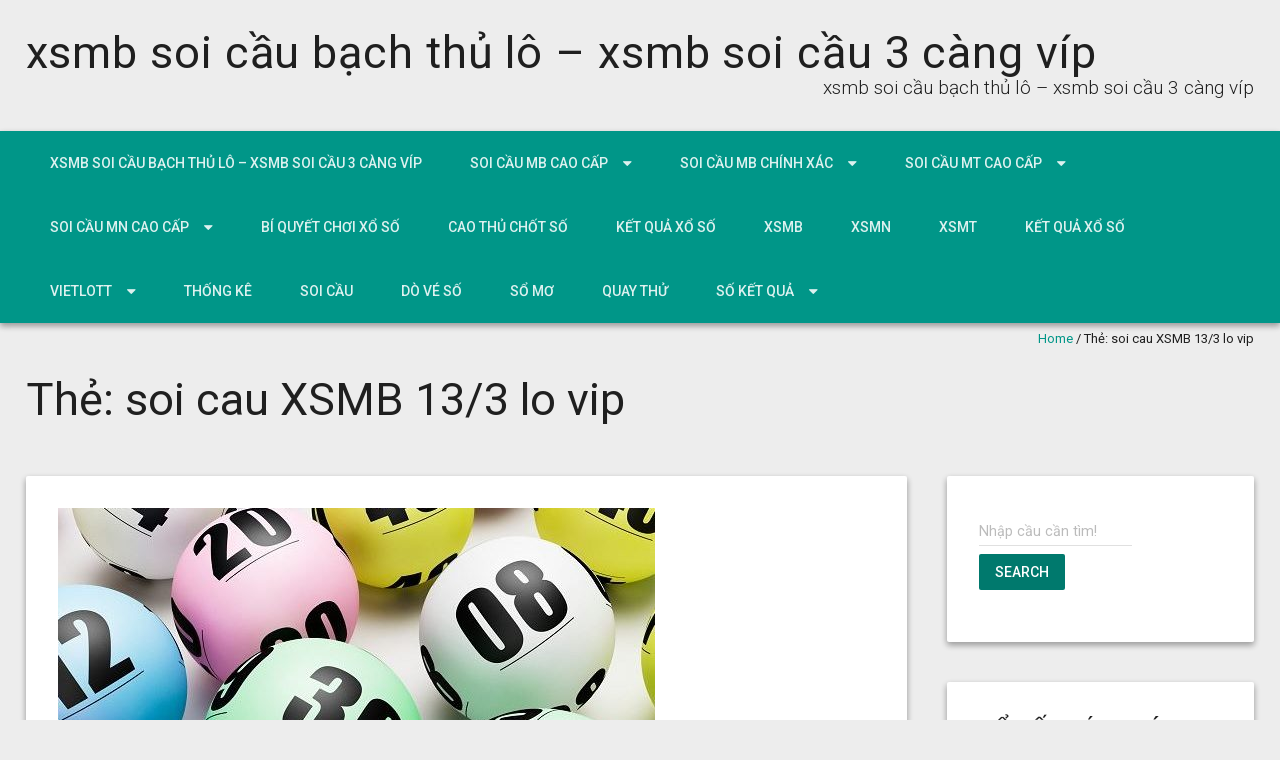

--- FILE ---
content_type: text/html; charset=utf-8
request_url: https://xosongaynay.com/tag/soi-cau-xsmb-13-3-lo-vip/
body_size: 13104
content:
<!DOCTYPE html> <!--[if lt IE 7 ]><html class="ie ie6" lang="vi"><![endif]--> <!--[if IE 7 ]><html class="ie ie7" lang="vi"><![endif]--> <!--[if IE 8 ]><html class="ie ie8" lang="vi"><![endif]--> <!--[if ( gte IE 9 )|!( IE )]><!--><html lang="vi"><!--<![endif]--><head><meta charset="UTF-8" /><meta name="viewport" content="width=device-width, initial-scale=1, maximum-scale=1" /><meta http-equiv="X-UA-Compatible" content="IE=edge,chrome=1"><link rel="profile" href="https://gmpg.org/xfn/11" /><meta name='robots' content='index, follow, max-image-preview:large, max-snippet:-1, max-video-preview:-1' /><link type="text/css" media="all" href="https://xosongaynay.com/wp-content/cache/breeze-minification/css/breeze_a40ddd3e557219ea8f7cc764d933d8c3.css" rel="stylesheet" /><title>soi cau XSMB 13/3 lo vip</title><meta name="description" content="soi cau XSMB 13/3 lo vip xsmb soi c&#7847;u b&#7841;ch th&#7911; l&ocirc; - xsmb soi c&#7847;u 3 c&agrave;ng v&iacute;p" /><link rel="canonical" href="https://xosongaynay.com/tag/soi-cau-xsmb-13-3-lo-vip/" /><meta property="og:locale" content="vi_VN" /><meta property="og:type" content="article" /><meta property="og:title" content="soi cau XSMB 13/3 lo vip" /><meta property="og:description" content="soi cau XSMB 13/3 lo vip xsmb soi c&#7847;u b&#7841;ch th&#7911; l&ocirc; - xsmb soi c&#7847;u 3 c&agrave;ng v&iacute;p" /><meta property="og:url" content="https://xosongaynay.com/tag/soi-cau-xsmb-13-3-lo-vip/" /><meta property="og:site_name" content="xsmb soi c&#7847;u b&#7841;ch th&#7911; l&ocirc; - xsmb soi c&#7847;u 3 c&agrave;ng v&iacute;p" /><meta name="twitter:card" content="summary_large_image" /> <script type="application/ld+json" class="yoast-schema-graph">{"@context":"https://schema.org","@graph":[{"@type":"CollectionPage","@id":"https://xosongaynay.com/tag/soi-cau-xsmb-13-3-lo-vip/","url":"https://xosongaynay.com/tag/soi-cau-xsmb-13-3-lo-vip/","name":"soi cau XSMB 13/3 lo vip","isPartOf":{"@id":"https://xosongaynay.com/#website"},"primaryImageOfPage":{"@id":"https://xosongaynay.com/tag/soi-cau-xsmb-13-3-lo-vip/#primaryimage"},"image":{"@id":"https://xosongaynay.com/tag/soi-cau-xsmb-13-3-lo-vip/#primaryimage"},"thumbnailUrl":"https://xosongaynay.com/wp-content/uploads/2025/03/huong-dan-soi-cau-3.jpg","description":"soi cau XSMB 13/3 lo vip xsmb soi c&#7847;u b&#7841;ch th&#7911; l&ocirc; - xsmb soi c&#7847;u 3 c&agrave;ng v&iacute;p","breadcrumb":{"@id":"https://xosongaynay.com/tag/soi-cau-xsmb-13-3-lo-vip/#breadcrumb"},"inLanguage":"vi"},{"@type":"ImageObject","inLanguage":"vi","@id":"https://xosongaynay.com/tag/soi-cau-xsmb-13-3-lo-vip/#primaryimage","url":"https://xosongaynay.com/wp-content/uploads/2025/03/huong-dan-soi-cau-3.jpg","contentUrl":"https://xosongaynay.com/wp-content/uploads/2025/03/huong-dan-soi-cau-3.jpg","width":597,"height":455},{"@type":"BreadcrumbList","@id":"https://xosongaynay.com/tag/soi-cau-xsmb-13-3-lo-vip/#breadcrumb","itemListElement":[{"@type":"ListItem","position":1,"name":"Home","item":"https://xosongaynay.com/"},{"@type":"ListItem","position":2,"name":"soi cau XSMB 13/3 lo vip"}]},{"@type":"WebSite","@id":"https://xosongaynay.com/#website","url":"https://xosongaynay.com/","name":"xsmb soi c&#7847;u b&#7841;ch th&#7911; l&ocirc; - xsmb soi c&#7847;u 3 c&agrave;ng v&iacute;p","description":"xsmb soi c&#7847;u b&#7841;ch th&#7911; l&ocirc; - xsmb soi c&#7847;u 3 c&agrave;ng v&iacute;p","potentialAction":[{"@type":"SearchAction","target":{"@type":"EntryPoint","urlTemplate":"https://xosongaynay.com/?s={search_term_string}"},"query-input":"required name=search_term_string"}],"inLanguage":"vi"}]}</script> <link rel='dns-prefetch' href='//fonts.googleapis.com' /><link rel="alternate" type="application/rss+xml" title="D&ograve;ng th&ocirc;ng tin xsmb soi c&#7847;u b&#7841;ch th&#7911; l&ocirc; - xsmb soi c&#7847;u 3 c&agrave;ng v&iacute;p &raquo;" href="https://xosongaynay.com/feed/" /><link rel="alternate" type="application/rss+xml" title="D&ograve;ng ph&#7843;n h&#7891;i xsmb soi c&#7847;u b&#7841;ch th&#7911; l&ocirc; - xsmb soi c&#7847;u 3 c&agrave;ng v&iacute;p &raquo;" href="https://xosongaynay.com/comments/feed/" /><link rel="alternate" type="application/rss+xml" title="D&ograve;ng th&ocirc;ng tin cho Th&#7867; xsmb soi c&#7847;u b&#7841;ch th&#7911; l&ocirc; - xsmb soi c&#7847;u 3 c&agrave;ng v&iacute;p &raquo; soi cau XSMB 13/3 lo vip" href="https://xosongaynay.com/tag/soi-cau-xsmb-13-3-lo-vip/feed/" /> <script type="text/javascript">/*  */
window._wpemojiSettings = {"baseUrl":"https:\/\/s.w.org\/images\/core\/emoji\/14.0.0\/72x72\/","ext":".png","svgUrl":"https:\/\/s.w.org\/images\/core\/emoji\/14.0.0\/svg\/","svgExt":".svg","source":{"concatemoji":"https:\/\/xosongaynay.com\/wp-includes\/js\/wp-emoji-release.min.js?ver=6.4.7"}};
/*! This file is auto-generated */
!function(i,n){var o,s,e;function c(e){try{var t={supportTests:e,timestamp:(new Date).valueOf()};sessionStorage.setItem(o,JSON.stringify(t))}catch(e){}}function p(e,t,n){e.clearRect(0,0,e.canvas.width,e.canvas.height),e.fillText(t,0,0);var t=new Uint32Array(e.getImageData(0,0,e.canvas.width,e.canvas.height).data),r=(e.clearRect(0,0,e.canvas.width,e.canvas.height),e.fillText(n,0,0),new Uint32Array(e.getImageData(0,0,e.canvas.width,e.canvas.height).data));return t.every(function(e,t){return e===r[t]})}function u(e,t,n){switch(t){case"flag":return n(e,"\ud83c\udff3\ufe0f\u200d\u26a7\ufe0f","\ud83c\udff3\ufe0f\u200b\u26a7\ufe0f")?!1:!n(e,"\ud83c\uddfa\ud83c\uddf3","\ud83c\uddfa\u200b\ud83c\uddf3")&&!n(e,"\ud83c\udff4\udb40\udc67\udb40\udc62\udb40\udc65\udb40\udc6e\udb40\udc67\udb40\udc7f","\ud83c\udff4\u200b\udb40\udc67\u200b\udb40\udc62\u200b\udb40\udc65\u200b\udb40\udc6e\u200b\udb40\udc67\u200b\udb40\udc7f");case"emoji":return!n(e,"\ud83e\udef1\ud83c\udffb\u200d\ud83e\udef2\ud83c\udfff","\ud83e\udef1\ud83c\udffb\u200b\ud83e\udef2\ud83c\udfff")}return!1}function f(e,t,n){var r="undefined"!=typeof WorkerGlobalScope&&self instanceof WorkerGlobalScope?new OffscreenCanvas(300,150):i.createElement("canvas"),a=r.getContext("2d",{willReadFrequently:!0}),o=(a.textBaseline="top",a.font="600 32px Arial",{});return e.forEach(function(e){o[e]=t(a,e,n)}),o}function t(e){var t=i.createElement("script");t.src=e,t.defer=!0,i.head.appendChild(t)}"undefined"!=typeof Promise&&(o="wpEmojiSettingsSupports",s=["flag","emoji"],n.supports={everything:!0,everythingExceptFlag:!0},e=new Promise(function(e){i.addEventListener("DOMContentLoaded",e,{once:!0})}),new Promise(function(t){var n=function(){try{var e=JSON.parse(sessionStorage.getItem(o));if("object"==typeof e&&"number"==typeof e.timestamp&&(new Date).valueOf()<e.timestamp+604800&&"object"==typeof e.supportTests)return e.supportTests}catch(e){}return null}();if(!n){if("undefined"!=typeof Worker&&"undefined"!=typeof OffscreenCanvas&&"undefined"!=typeof URL&&URL.createObjectURL&&"undefined"!=typeof Blob)try{var e="postMessage("+f.toString()+"("+[JSON.stringify(s),u.toString(),p.toString()].join(",")+"));",r=new Blob([e],{type:"text/javascript"}),a=new Worker(URL.createObjectURL(r),{name:"wpTestEmojiSupports"});return void(a.onmessage=function(e){c(n=e.data),a.terminate(),t(n)})}catch(e){}c(n=f(s,u,p))}t(n)}).then(function(e){for(var t in e)n.supports[t]=e[t],n.supports.everything=n.supports.everything&&n.supports[t],"flag"!==t&&(n.supports.everythingExceptFlag=n.supports.everythingExceptFlag&&n.supports[t]);n.supports.everythingExceptFlag=n.supports.everythingExceptFlag&&!n.supports.flag,n.DOMReady=!1,n.readyCallback=function(){n.DOMReady=!0}}).then(function(){return e}).then(function(){var e;n.supports.everything||(n.readyCallback(),(e=n.source||{}).concatemoji?t(e.concatemoji):e.wpemoji&&e.twemoji&&(t(e.twemoji),t(e.wpemoji)))}))}((window,document),window._wpemojiSettings);
/*  */</script> <link rel='stylesheet' id='materia-roboto-css' href='//fonts.googleapis.com/css?family=Roboto:300italic,400italic,500italic,700italic,300,400,500,700&#038;subset=latin,latin-ext' type='text/css' media='all' /> <script type="text/javascript" id="breeze-prefetch-js-extra">/*  */
var breeze_prefetch = {"local_url":"https:\/\/xosongaynay.com","ignore_remote_prefetch":"1","ignore_list":["\/","\/page\/(.)","\/wp-admin\/"]};
/*  */</script> <script type="text/javascript" src="https://xosongaynay.com/wp-content/plugins/breeze/assets/js/js-front-end/breeze-prefetch-links.min.js?ver=2.1.6" id="breeze-prefetch-js"></script> <script type="text/javascript" src="https://xosongaynay.com/wp-includes/js/jquery/jquery.min.js?ver=3.7.1" id="jquery-core-js"></script> <script type="text/javascript" src="https://xosongaynay.com/wp-includes/js/jquery/jquery-migrate.min.js?ver=3.4.1" id="jquery-migrate-js"></script> <script type="text/javascript" src="https://xosongaynay.com/wp-includes/js/hoverIntent.min.js?ver=1.10.2" id="hoverIntent-js"></script> <script type="text/javascript" src="https://xosongaynay.com/wp-content/themes/materia-lite/js/materia.min.js?ver=1.0.12" id="materia-js"></script> <!--[if lt IE 9]> <script type="text/javascript" src="https://xosongaynay.com/wp-content/themes/materia-lite/js/html5.js?ver=1.0.12" id="html5shiv-js"></script> <![endif]--><link rel="https://api.w.org/" href="https://xosongaynay.com/wp-json/" /><link rel="alternate" type="application/json" href="https://xosongaynay.com/wp-json/wp/v2/tags/9047" /><link rel="EditURI" type="application/rsd+xml" title="RSD" href="https://xosongaynay.com/xmlrpc.php?rsd" /><meta name="generator" content="WordPress 6.4.7" /> <script async src="https://xosongaynay.com/wp-content/uploads/breeze/google/gtag.js?id=G-Q3X39GZ1QG"></script> <script>window.dataLayer = window.dataLayer || [];
			function gtag(){dataLayer.push(arguments);}
			gtag('js', new Date());
			gtag('config', 'G-Q3X39GZ1QG');</script> <link rel="icon" href="https://xosongaynay.com/wp-content/uploads/2025/07/logodecat-150x150.jpg" sizes="32x32" /><link rel="icon" href="https://xosongaynay.com/wp-content/uploads/2025/07/logodecat.jpg" sizes="192x192" /><link rel="apple-touch-icon" href="https://xosongaynay.com/wp-content/uploads/2025/07/logodecat.jpg" /><meta name="msapplication-TileImage" content="https://xosongaynay.com/wp-content/uploads/2025/07/logodecat.jpg" /></head><body class="archive tag tag-soi-cau-xsmb-13-3-lo-vip tag-9047"><div id="main-wrap" class=''><div id="header"><div class="container"><h1 class="site-title"> <a class="site-title-link" href="https://xosongaynay.com">xsmb soi c&#7847;u b&#7841;ch th&#7911; l&ocirc; &#8211; xsmb soi c&#7847;u 3 c&agrave;ng v&iacute;p</a></h1><div id="tagline">xsmb soi c&#7847;u b&#7841;ch th&#7911; l&ocirc; &#8211; xsmb soi c&#7847;u 3 c&agrave;ng v&iacute;p</div></div></div><div id="nav-wrap"> <span class="icefit-mobile-menu-open"><i class="fa fa-bars"></i></span><div id="navbar" class="container"><nav class="navigation main-nav"><ul id="menu-memu" class="menu sf-menu"><li id="menu-item-16692" class="menu-item menu-item-type-post_type menu-item-object-page menu-item-home menu-item-16692"><a href="https://xosongaynay.com/trang-chu/">xsmb soi c&#7847;u b&#7841;ch th&#7911; l&ocirc; &ndash; xsmb soi c&#7847;u 3 c&agrave;ng v&iacute;p</a></li><li id="menu-item-17148" class="menu-item menu-item-type-taxonomy menu-item-object-category menu-item-has-children menu-item-17148"><a href="https://xosongaynay.com/soi-cau-mb-cao-cap/">Soi c&#7847;u mb cao c&#7845;p</a><ul class="sub-menu"><li id="menu-item-16990" class="menu-item menu-item-type-post_type menu-item-object-page menu-item-16990"><a href="https://xosongaynay.com/soi-cau-lo-2-nhay-mb-sieu-chuan/">soi c&#7847;u l&ocirc; 2 nh&aacute;y mi&#7873;n b&#7855;c si&ecirc;u chu&#7849;n</a></li><li id="menu-item-16657" class="menu-item menu-item-type-post_type menu-item-object-page menu-item-16657"><a href="https://xosongaynay.com/soi-cau-ba-cang-vip-mb-dep-nhat/">soi c&#7847;u ba c&agrave;ng v&iacute;p mb &#273;&#7865;p nh&#7845;t</a></li><li id="menu-item-16658" class="menu-item menu-item-type-post_type menu-item-object-page menu-item-16658"><a href="https://xosongaynay.com/soi-cau-bach-thu-de-mb-dep-nhat/">soi c&#7847;u b&#7841;ch th&#7911; &#273;&#7873; mb &#273;&#7865;p nh&#7845;t</a></li><li id="menu-item-16659" class="menu-item menu-item-type-post_type menu-item-object-page menu-item-16659"><a href="https://xosongaynay.com/soi-cau-bach-thu-lo-kep-mb-dep-nhat/">soi c&#7847;u b&#7841;ch th&#7911; l&ocirc; k&eacute;p mb &#273;&#7865;p nh&#7845;t</a></li><li id="menu-item-16660" class="menu-item menu-item-type-post_type menu-item-object-page menu-item-16660"><a href="https://xosongaynay.com/soi-cau-bach-thu-lo-mb-dep-nhat/">soi c&#7847;u b&#7841;ch th&#7911; l&ocirc; mb &#273;&#7865;p nh&#7845;t</a></li><li id="menu-item-16663" class="menu-item menu-item-type-post_type menu-item-object-page menu-item-16663"><a href="https://xosongaynay.com/soi-cau-cap-3-cang-vip-mb-dep-nhat/">soi c&#7847;u c&#7863;p 3 c&agrave;ng v&iacute;p mb &#273;&#7865;p nh&#7845;t</a></li><li id="menu-item-16666" class="menu-item menu-item-type-post_type menu-item-object-page menu-item-16666"><a href="https://xosongaynay.com/soi-cau-dan-de-4-con-mb-dep-nhat/">soi c&#7847;u d&agrave;n &#273;&#7873; 4 con mb &#273;&#7865;p nh&#7845;t</a></li><li id="menu-item-17005" class="menu-item menu-item-type-post_type menu-item-object-page menu-item-17005"><a href="https://xosongaynay.com/soi-cau-dan-de-6-con-mb-dep-nhat/">soi c&#7847;u d&agrave;n &#273;&#7873; 6 con mb &#273;&#7865;p nh&#7845;t</a></li><li id="menu-item-17004" class="menu-item menu-item-type-post_type menu-item-object-page menu-item-17004"><a href="https://xosongaynay.com/soi-cau-dan-de-8-con-mb-dep-nhat/">soi c&#7847;u d&agrave;n &#273;&#7873; 8 con mb &#273;&#7865;p nh&#7845;t</a></li><li id="menu-item-17003" class="menu-item menu-item-type-post_type menu-item-object-page menu-item-17003"><a href="https://xosongaynay.com/soi-cau-dan-de-10-con-mb-dep-nhat/">soi c&#7847;u d&agrave;n &#273;&#7873; 10 con mb &#273;&#7865;p nh&#7845;t</a></li><li id="menu-item-16667" class="menu-item menu-item-type-post_type menu-item-object-page menu-item-16667"><a href="https://xosongaynay.com/soi-cau-dan-lo-10-con-mb-dep-nhat/">soi c&#7847;u d&agrave;n l&ocirc; 10 con mb &#273;&#7865;p nh&#7845;t</a></li><li id="menu-item-16668" class="menu-item menu-item-type-post_type menu-item-object-page menu-item-16668"><a href="https://xosongaynay.com/soi-cau-dan-lo-4-con-mb-dep-nhat/">soi c&#7847;u d&agrave;n l&ocirc; 4 con mb &#273;&#7865;p nh&#7845;t</a></li><li id="menu-item-16669" class="menu-item menu-item-type-post_type menu-item-object-page menu-item-16669"><a href="https://xosongaynay.com/soi-cau-dan-lo-6-con-mb-dep-nhat/">soi c&#7847;u d&agrave;n l&ocirc; 6 con mb &#273;&#7865;p nh&#7845;t</a></li></ul></li><li id="menu-item-17149" class="menu-item menu-item-type-taxonomy menu-item-object-category menu-item-has-children menu-item-17149"><a href="https://xosongaynay.com/soi-cau-mb-chinh-xac/">Soi c&#7847;u mb ch&iacute;nh x&aacute;c</a><ul class="sub-menu"><li id="menu-item-16670" class="menu-item menu-item-type-post_type menu-item-object-page menu-item-16670"><a href="https://xosongaynay.com/soi-cau-dan-lo-8-con-mb-dep-nhat/">soi c&#7847;u d&agrave;n l&ocirc; 8 con mb &#273;&#7865;p nh&#7845;t</a></li><li id="menu-item-16673" class="menu-item menu-item-type-post_type menu-item-object-page menu-item-16673"><a href="https://xosongaynay.com/soi-cau-de-dau-duoi-mb-dep-nhat/">soi c&#7847;u &#273;&#7873; &#273;&#7847;u &#273;u&ocirc;i mb &#273;&#7865;p nh&#7845;t</a></li><li id="menu-item-16678" class="menu-item menu-item-type-post_type menu-item-object-page menu-item-16678"><a href="https://xosongaynay.com/soi-cau-lo-xien-2-mb-dep-nhat/">soi c&#7847;u l&ocirc; xi&ecirc;n 2 mb &#273;&#7865;p nh&#7845;t</a></li><li id="menu-item-16679" class="menu-item menu-item-type-post_type menu-item-object-page menu-item-16679"><a href="https://xosongaynay.com/soi-cau-lo-xien-3-mb-dep-nhat/">soi c&#7847;u l&ocirc; xi&ecirc;n 3 mb &#273;&#7865;p nh&#7845;t</a></li><li id="menu-item-16680" class="menu-item menu-item-type-post_type menu-item-object-page menu-item-16680"><a href="https://xosongaynay.com/soi-cau-lo-xien-4-mb-dep-nhat/">soi c&#7847;u l&ocirc; xi&ecirc;n 4 mb &#273;&#7865;p nh&#7845;t</a></li><li id="menu-item-16685" class="menu-item menu-item-type-post_type menu-item-object-page menu-item-16685"><a href="https://xosongaynay.com/soi-cau-song-thu-de-mb-dep-nhat/">soi c&#7847;u song th&#7911; &#273;&#7873; mb &#273;&#7865;p nh&#7845;t</a></li><li id="menu-item-16686" class="menu-item menu-item-type-post_type menu-item-object-page menu-item-16686"><a href="https://xosongaynay.com/soi-cau-song-thu-lo-kep-mb-dep-nhat/">soi c&#7847;u song th&#7911; l&ocirc; k&eacute;p mb &#273;&#7865;p nh&#7845;t</a></li><li id="menu-item-16687" class="menu-item menu-item-type-post_type menu-item-object-page menu-item-16687"><a href="https://xosongaynay.com/soi-cau-song-thu-lo-mb-dep-nhat/">soi c&#7847;u song th&#7911; l&ocirc; mb &#273;&#7865;p nh&#7845;t</a></li></ul></li><li id="menu-item-17151" class="menu-item menu-item-type-taxonomy menu-item-object-category menu-item-has-children menu-item-17151"><a href="https://xosongaynay.com/soi-cau-mt-cao-cap/">Soi c&#7847;u mt cao c&#7845;p</a><ul class="sub-menu"><li id="menu-item-16662" class="menu-item menu-item-type-post_type menu-item-object-page menu-item-16662"><a href="https://xosongaynay.com/soi-cau-bao-lo-mt-dep-nhat/">soi c&#7847;u bao l&ocirc; mt &#273;&#7865;p nh&#7845;t</a></li><li id="menu-item-16665" class="menu-item menu-item-type-post_type menu-item-object-page menu-item-16665"><a href="https://xosongaynay.com/soi-cau-cap-xiu-chu-mt-dep-nhat/">soi c&#7847;u c&#7863;p x&iacute;u ch&#7911; mt &#273;&#7865;p nh&#7845;t</a></li><li id="menu-item-16672" class="menu-item menu-item-type-post_type menu-item-object-page menu-item-16672"><a href="https://xosongaynay.com/soi-cau-dac-biet-mien-trung-dep-nhat/">soi c&#7847;u &#273;&#7863;c bi&#7879;t mt &#273;&#7865;p nh&#7845;t</a></li><li id="menu-item-16675" class="menu-item menu-item-type-post_type menu-item-object-page menu-item-16675"><a href="https://xosongaynay.com/soi-cau-giai-tam-mt-dep-nhat/">soi c&#7847;u gi&#7843;i t&aacute;m mt &#273;&#7865;p nh&#7845;t</a></li><li id="menu-item-16677" class="menu-item menu-item-type-post_type menu-item-object-page menu-item-16677"><a href="https://xosongaynay.com/soi-cau-lo-3-mien-trung-dep-nhat/">soi c&#7847;u l&ocirc; 3 s&#7889; mt &#273;&#7865;p nh&#7845;t</a></li><li id="menu-item-16682" class="menu-item menu-item-type-post_type menu-item-object-page menu-item-16682"><a href="https://xosongaynay.com/soi-cau-dau-duoi-giai-8-mt-dep-nhat/">soi c&#7847;u s&#7899; &#273;&#7847;u &#273;u&ocirc;i gi&#7843;i 8 mt &#273;&#7865;p nh&#7845;t</a></li><li id="menu-item-16684" class="menu-item menu-item-type-post_type menu-item-object-page menu-item-16684"><a href="https://xosongaynay.com/soi-cau-dau-duoi-giai-dac-biet-mt-dep-nhat/">soi c&#7847;u s&#7899; &#273;&#7847;u &#273;u&ocirc;i gi&#7843;i &#273;&#7863;c bi&#7879;t mt &#273;&#7865;p nh&#7845;t</a></li><li id="menu-item-16691" class="menu-item menu-item-type-post_type menu-item-object-page menu-item-16691"><a href="https://xosongaynay.com/soi-cau-xiu-chu-mien-trung-dep-nhat/">soi c&#7847;u x&iacute;u ch&#7911; mt &#273;&#7865;p nh&#7845;t</a></li><li id="menu-item-16689" class="menu-item menu-item-type-post_type menu-item-object-page menu-item-16689"><a href="https://xosongaynay.com/soi-cau-song-thu-lo-mt-dep-nhat/">soi c&#7847;u song th&#7911; l&ocirc; mt &#273;&#7865;p nh&#7845;t</a></li></ul></li><li id="menu-item-17150" class="menu-item menu-item-type-taxonomy menu-item-object-category menu-item-has-children menu-item-17150"><a href="https://xosongaynay.com/soi-cau-mn-cao-cap/">Soi c&#7847;u mn cao c&#7845;p</a><ul class="sub-menu"><li id="menu-item-16664" class="menu-item menu-item-type-post_type menu-item-object-page menu-item-16664"><a href="https://xosongaynay.com/soi-cau-cap-xiu-chu-mn-dep-nhat/">soi c&#7847;u c&#7863;p x&iacute;u ch&#7911; mn &#273;&#7865;p nh&#7845;t</a></li><li id="menu-item-16661" class="menu-item menu-item-type-post_type menu-item-object-page menu-item-16661"><a href="https://xosongaynay.com/soi-cau-bao-lo-mn-dep-nhat/">soi c&#7847;u bao l&ocirc; mn &#273;&#7865;p nh&#7845;t</a></li><li id="menu-item-16671" class="menu-item menu-item-type-post_type menu-item-object-page menu-item-16671"><a href="https://xosongaynay.com/soi-cau-dac-biet-mien-nam-dep-nhat/">soi c&#7847;u &#273;&#7863;c bi&#7879;t mn &#273;&#7865;p nh&#7845;t</a></li><li id="menu-item-16674" class="menu-item menu-item-type-post_type menu-item-object-page menu-item-16674"><a href="https://xosongaynay.com/soi-cau-giai-tam-mien-nam-dep-nhat/">soi c&#7847;u gi&#7843;i t&aacute;m mn &#273;&#7865;p nh&#7845;t</a></li><li id="menu-item-16676" class="menu-item menu-item-type-post_type menu-item-object-page menu-item-16676"><a href="https://xosongaynay.com/soi-cau-lo-3-mien-nam-dep-nhat/">soi c&#7847;u l&ocirc; 3 s&#7889; mn &#273;&#7865;p nh&#7845;t</a></li><li id="menu-item-16681" class="menu-item menu-item-type-post_type menu-item-object-page menu-item-16681"><a href="https://xosongaynay.com/soi-cau-dau-duoi-giai-8-mn-dep-nhat/">soi c&#7847;u s&#7899; &#273;&#7847;u &#273;u&ocirc;i gi&#7843;i 8 mn &#273;&#7865;p nh&#7845;t</a></li><li id="menu-item-16683" class="menu-item menu-item-type-post_type menu-item-object-page menu-item-16683"><a href="https://xosongaynay.com/soi-cau-dau-duoi-giai-dac-biet-mn-dep-nhat/">soi c&#7847;u s&#7899; &#273;&#7847;u &#273;u&ocirc;i gi&#7843;i &#273;&#7863;c bi&#7879;t mn &#273;&#7865;p nh&#7845;t</a></li><li id="menu-item-16688" class="menu-item menu-item-type-post_type menu-item-object-page menu-item-16688"><a href="https://xosongaynay.com/soi-cau-song-thu-lo-mn-dep-nhat/">soi c&#7847;u song th&#7911; l&ocirc; mn &#273;&#7865;p nh&#7845;t</a></li><li id="menu-item-16690" class="menu-item menu-item-type-post_type menu-item-object-page menu-item-16690"><a href="https://xosongaynay.com/soi-cau-xiu-chu-mien-nam-dep-nhat/">soi c&#7847;u x&iacute;u ch&#7911; mn &#273;&#7865;p nh&#7845;t</a></li></ul></li><li id="menu-item-17146" class="menu-item menu-item-type-taxonomy menu-item-object-category menu-item-17146"><a href="https://xosongaynay.com/bi-quyet-choi-xo-so/">B&iacute; quy&#7871;t ch&#417;i x&#7893; s&#7889;</a></li><li id="menu-item-17147" class="menu-item menu-item-type-taxonomy menu-item-object-category menu-item-17147"><a href="https://xosongaynay.com/cao-thu-chot-so/">Cao th&#7911; ch&#7889;t s&#7889;</a></li><li id="menu-item-16966" class="menu-item menu-item-type-post_type menu-item-object-post menu-item-16966"><a href="https://xosongaynay.com/ket-qua-xo/">k&#7871;t qu&#7843; x&#7893; s&#7889;</a></li><li id="menu-item-17996" class="menu-item menu-item-type-post_type menu-item-object-post menu-item-17996"><a href="https://xosongaynay.com/ket-qua-xo-so-mien-bac-kqxsmb-hom-nay/">XSMB</a></li><li id="menu-item-17997" class="menu-item menu-item-type-post_type menu-item-object-post menu-item-17997"><a href="https://xosongaynay.com/ket-qua-xo-so-mien-nam-kqxsmn-hom-nay/">XSMN</a></li><li id="menu-item-17998" class="menu-item menu-item-type-post_type menu-item-object-post menu-item-17998"><a href="https://xosongaynay.com/ket-qua-xo-so-mien-trung-kqxsmt-hom-nay/">XSMT</a></li><li id="menu-item-17999" class="menu-item menu-item-type-post_type menu-item-object-post menu-item-17999"><a href="https://xosongaynay.com/ket-qua-xo-so/">K&#7870;T QU&#7842; X&#7892; S&#7888;</a></li><li id="menu-item-18000" class="menu-item menu-item-type-post_type menu-item-object-post menu-item-has-children menu-item-18000"><a href="https://xosongaynay.com/ket-qua-xo-so-vietlott-hom-nay/">VIETLOTT</a><ul class="sub-menu"><li id="menu-item-18001" class="menu-item menu-item-type-post_type menu-item-object-post menu-item-18001"><a href="https://xosongaynay.com/ket-qua-xo-so-vietlott-hom-nay/">K&#7870;T QU&#7842; X&#7892; S&#7888; VIETLOTT H&Ocirc;M NAY</a></li><li id="menu-item-18002" class="menu-item menu-item-type-post_type menu-item-object-post menu-item-18002"><a href="https://xosongaynay.com/ket-qua-xo-so-mega-6-45-hom-nay/">Mega 6&#215;45</a></li><li id="menu-item-18003" class="menu-item menu-item-type-post_type menu-item-object-post menu-item-18003"><a href="https://xosongaynay.com/ket-qua-xo-so-max-3d-hom-nay/">Max 3D</a></li><li id="menu-item-18004" class="menu-item menu-item-type-post_type menu-item-object-post menu-item-18004"><a href="https://xosongaynay.com/ket-qua-xo-so-max-4d-hom-nay/">Max 4D</a></li><li id="menu-item-18005" class="menu-item menu-item-type-post_type menu-item-object-post menu-item-18005"><a href="https://xosongaynay.com/ket-qua-xo-so-power-6-55-hom-nay/">Power 6/55</a></li></ul></li><li id="menu-item-18006" class="menu-item menu-item-type-post_type menu-item-object-post menu-item-18006"><a href="https://xosongaynay.com/thong-ke-xo-so/">TH&#7888;NG K&Ecirc;</a></li><li id="menu-item-18007" class="menu-item menu-item-type-post_type menu-item-object-post menu-item-18007"><a href="https://xosongaynay.com/soi-cau-xo-so/">SOI C&#7846;U</a></li><li id="menu-item-18008" class="menu-item menu-item-type-post_type menu-item-object-post menu-item-18008"><a href="https://xosongaynay.com/do-ve-so-tra-cuu-ket-qua-xo-so/">D&Ograve; V&Eacute; S&#7888;</a></li><li id="menu-item-18009" class="menu-item menu-item-type-post_type menu-item-object-post menu-item-18009"><a href="https://xosongaynay.com/so-mo/">S&#7892; M&#416;</a></li><li id="menu-item-18010" class="menu-item menu-item-type-post_type menu-item-object-post menu-item-18010"><a href="https://xosongaynay.com/quay-thu-ket-qua-xo-so-3-mien/">QUAY TH&#7916;</a></li><li id="menu-item-18011" class="menu-item menu-item-type-post_type menu-item-object-post menu-item-has-children menu-item-18011"><a href="https://xosongaynay.com/skq-xsmb-tong-hop-kq-xsmb-30-ngay/">S&#7888; K&#7870;T QU&#7842;</a><ul class="sub-menu"><li id="menu-item-18012" class="menu-item menu-item-type-post_type menu-item-object-post menu-item-18012"><a href="https://xosongaynay.com/skq-xsmb-tong-hop-kq-xsmb-30-ngay/">S&#7889; k&#7871;t qu&#7843; mi&#7873;n b&#7855;c</a></li><li id="menu-item-18013" class="menu-item menu-item-type-post_type menu-item-object-post menu-item-18013"><a href="https://xosongaynay.com/skq-xsmt-tong-hop-kq-xsmt-30-ngay/">S&#7889; k&#7871;t qu&#7843; mi&#7873;n trung</a></li><li id="menu-item-18014" class="menu-item menu-item-type-post_type menu-item-object-post menu-item-18014"><a href="https://xosongaynay.com/skq-xsmn-tong-hop-kq-xsmn-30-ngay/">S&#7889; k&#7871;t qu&#7843; mi&#7873;n nam</a></li></ul></li></ul></nav></div></div><div id="icefit-mobile-menu"> <span class="icefit-mobile-menu-close"><i class="fa fa-times-circle"></i></span><form role="search" method="get" class="search-form" action="https://xosongaynay.com/"> <label> <span class="screen-reader-text">Search for:</span> <i class="fa fa-search" aria-hidden="true"></i> <input type="search" class="search-field" placeholder="Search &hellip;" value="" name="s" /> </label> <input type="submit" class="search-submit" value="Search"></form><div class="menu-memu-container"><ul id="menu-memu-1" class="menu"><li class="menu-item menu-item-type-post_type menu-item-object-page menu-item-home menu-item-16692"><a href="https://xosongaynay.com/trang-chu/">xsmb soi c&#7847;u b&#7841;ch th&#7911; l&ocirc; &ndash; xsmb soi c&#7847;u 3 c&agrave;ng v&iacute;p</a></li><li class="menu-item menu-item-type-taxonomy menu-item-object-category menu-item-has-children menu-item-17148"><a href="https://xosongaynay.com/soi-cau-mb-cao-cap/">Soi c&#7847;u mb cao c&#7845;p</a><ul class="sub-menu"><li class="menu-item menu-item-type-post_type menu-item-object-page menu-item-16990"><a href="https://xosongaynay.com/soi-cau-lo-2-nhay-mb-sieu-chuan/">soi c&#7847;u l&ocirc; 2 nh&aacute;y mi&#7873;n b&#7855;c si&ecirc;u chu&#7849;n</a></li><li class="menu-item menu-item-type-post_type menu-item-object-page menu-item-16657"><a href="https://xosongaynay.com/soi-cau-ba-cang-vip-mb-dep-nhat/">soi c&#7847;u ba c&agrave;ng v&iacute;p mb &#273;&#7865;p nh&#7845;t</a></li><li class="menu-item menu-item-type-post_type menu-item-object-page menu-item-16658"><a href="https://xosongaynay.com/soi-cau-bach-thu-de-mb-dep-nhat/">soi c&#7847;u b&#7841;ch th&#7911; &#273;&#7873; mb &#273;&#7865;p nh&#7845;t</a></li><li class="menu-item menu-item-type-post_type menu-item-object-page menu-item-16659"><a href="https://xosongaynay.com/soi-cau-bach-thu-lo-kep-mb-dep-nhat/">soi c&#7847;u b&#7841;ch th&#7911; l&ocirc; k&eacute;p mb &#273;&#7865;p nh&#7845;t</a></li><li class="menu-item menu-item-type-post_type menu-item-object-page menu-item-16660"><a href="https://xosongaynay.com/soi-cau-bach-thu-lo-mb-dep-nhat/">soi c&#7847;u b&#7841;ch th&#7911; l&ocirc; mb &#273;&#7865;p nh&#7845;t</a></li><li class="menu-item menu-item-type-post_type menu-item-object-page menu-item-16663"><a href="https://xosongaynay.com/soi-cau-cap-3-cang-vip-mb-dep-nhat/">soi c&#7847;u c&#7863;p 3 c&agrave;ng v&iacute;p mb &#273;&#7865;p nh&#7845;t</a></li><li class="menu-item menu-item-type-post_type menu-item-object-page menu-item-16666"><a href="https://xosongaynay.com/soi-cau-dan-de-4-con-mb-dep-nhat/">soi c&#7847;u d&agrave;n &#273;&#7873; 4 con mb &#273;&#7865;p nh&#7845;t</a></li><li class="menu-item menu-item-type-post_type menu-item-object-page menu-item-17005"><a href="https://xosongaynay.com/soi-cau-dan-de-6-con-mb-dep-nhat/">soi c&#7847;u d&agrave;n &#273;&#7873; 6 con mb &#273;&#7865;p nh&#7845;t</a></li><li class="menu-item menu-item-type-post_type menu-item-object-page menu-item-17004"><a href="https://xosongaynay.com/soi-cau-dan-de-8-con-mb-dep-nhat/">soi c&#7847;u d&agrave;n &#273;&#7873; 8 con mb &#273;&#7865;p nh&#7845;t</a></li><li class="menu-item menu-item-type-post_type menu-item-object-page menu-item-17003"><a href="https://xosongaynay.com/soi-cau-dan-de-10-con-mb-dep-nhat/">soi c&#7847;u d&agrave;n &#273;&#7873; 10 con mb &#273;&#7865;p nh&#7845;t</a></li><li class="menu-item menu-item-type-post_type menu-item-object-page menu-item-16667"><a href="https://xosongaynay.com/soi-cau-dan-lo-10-con-mb-dep-nhat/">soi c&#7847;u d&agrave;n l&ocirc; 10 con mb &#273;&#7865;p nh&#7845;t</a></li><li class="menu-item menu-item-type-post_type menu-item-object-page menu-item-16668"><a href="https://xosongaynay.com/soi-cau-dan-lo-4-con-mb-dep-nhat/">soi c&#7847;u d&agrave;n l&ocirc; 4 con mb &#273;&#7865;p nh&#7845;t</a></li><li class="menu-item menu-item-type-post_type menu-item-object-page menu-item-16669"><a href="https://xosongaynay.com/soi-cau-dan-lo-6-con-mb-dep-nhat/">soi c&#7847;u d&agrave;n l&ocirc; 6 con mb &#273;&#7865;p nh&#7845;t</a></li></ul></li><li class="menu-item menu-item-type-taxonomy menu-item-object-category menu-item-has-children menu-item-17149"><a href="https://xosongaynay.com/soi-cau-mb-chinh-xac/">Soi c&#7847;u mb ch&iacute;nh x&aacute;c</a><ul class="sub-menu"><li class="menu-item menu-item-type-post_type menu-item-object-page menu-item-16670"><a href="https://xosongaynay.com/soi-cau-dan-lo-8-con-mb-dep-nhat/">soi c&#7847;u d&agrave;n l&ocirc; 8 con mb &#273;&#7865;p nh&#7845;t</a></li><li class="menu-item menu-item-type-post_type menu-item-object-page menu-item-16673"><a href="https://xosongaynay.com/soi-cau-de-dau-duoi-mb-dep-nhat/">soi c&#7847;u &#273;&#7873; &#273;&#7847;u &#273;u&ocirc;i mb &#273;&#7865;p nh&#7845;t</a></li><li class="menu-item menu-item-type-post_type menu-item-object-page menu-item-16678"><a href="https://xosongaynay.com/soi-cau-lo-xien-2-mb-dep-nhat/">soi c&#7847;u l&ocirc; xi&ecirc;n 2 mb &#273;&#7865;p nh&#7845;t</a></li><li class="menu-item menu-item-type-post_type menu-item-object-page menu-item-16679"><a href="https://xosongaynay.com/soi-cau-lo-xien-3-mb-dep-nhat/">soi c&#7847;u l&ocirc; xi&ecirc;n 3 mb &#273;&#7865;p nh&#7845;t</a></li><li class="menu-item menu-item-type-post_type menu-item-object-page menu-item-16680"><a href="https://xosongaynay.com/soi-cau-lo-xien-4-mb-dep-nhat/">soi c&#7847;u l&ocirc; xi&ecirc;n 4 mb &#273;&#7865;p nh&#7845;t</a></li><li class="menu-item menu-item-type-post_type menu-item-object-page menu-item-16685"><a href="https://xosongaynay.com/soi-cau-song-thu-de-mb-dep-nhat/">soi c&#7847;u song th&#7911; &#273;&#7873; mb &#273;&#7865;p nh&#7845;t</a></li><li class="menu-item menu-item-type-post_type menu-item-object-page menu-item-16686"><a href="https://xosongaynay.com/soi-cau-song-thu-lo-kep-mb-dep-nhat/">soi c&#7847;u song th&#7911; l&ocirc; k&eacute;p mb &#273;&#7865;p nh&#7845;t</a></li><li class="menu-item menu-item-type-post_type menu-item-object-page menu-item-16687"><a href="https://xosongaynay.com/soi-cau-song-thu-lo-mb-dep-nhat/">soi c&#7847;u song th&#7911; l&ocirc; mb &#273;&#7865;p nh&#7845;t</a></li></ul></li><li class="menu-item menu-item-type-taxonomy menu-item-object-category menu-item-has-children menu-item-17151"><a href="https://xosongaynay.com/soi-cau-mt-cao-cap/">Soi c&#7847;u mt cao c&#7845;p</a><ul class="sub-menu"><li class="menu-item menu-item-type-post_type menu-item-object-page menu-item-16662"><a href="https://xosongaynay.com/soi-cau-bao-lo-mt-dep-nhat/">soi c&#7847;u bao l&ocirc; mt &#273;&#7865;p nh&#7845;t</a></li><li class="menu-item menu-item-type-post_type menu-item-object-page menu-item-16665"><a href="https://xosongaynay.com/soi-cau-cap-xiu-chu-mt-dep-nhat/">soi c&#7847;u c&#7863;p x&iacute;u ch&#7911; mt &#273;&#7865;p nh&#7845;t</a></li><li class="menu-item menu-item-type-post_type menu-item-object-page menu-item-16672"><a href="https://xosongaynay.com/soi-cau-dac-biet-mien-trung-dep-nhat/">soi c&#7847;u &#273;&#7863;c bi&#7879;t mt &#273;&#7865;p nh&#7845;t</a></li><li class="menu-item menu-item-type-post_type menu-item-object-page menu-item-16675"><a href="https://xosongaynay.com/soi-cau-giai-tam-mt-dep-nhat/">soi c&#7847;u gi&#7843;i t&aacute;m mt &#273;&#7865;p nh&#7845;t</a></li><li class="menu-item menu-item-type-post_type menu-item-object-page menu-item-16677"><a href="https://xosongaynay.com/soi-cau-lo-3-mien-trung-dep-nhat/">soi c&#7847;u l&ocirc; 3 s&#7889; mt &#273;&#7865;p nh&#7845;t</a></li><li class="menu-item menu-item-type-post_type menu-item-object-page menu-item-16682"><a href="https://xosongaynay.com/soi-cau-dau-duoi-giai-8-mt-dep-nhat/">soi c&#7847;u s&#7899; &#273;&#7847;u &#273;u&ocirc;i gi&#7843;i 8 mt &#273;&#7865;p nh&#7845;t</a></li><li class="menu-item menu-item-type-post_type menu-item-object-page menu-item-16684"><a href="https://xosongaynay.com/soi-cau-dau-duoi-giai-dac-biet-mt-dep-nhat/">soi c&#7847;u s&#7899; &#273;&#7847;u &#273;u&ocirc;i gi&#7843;i &#273;&#7863;c bi&#7879;t mt &#273;&#7865;p nh&#7845;t</a></li><li class="menu-item menu-item-type-post_type menu-item-object-page menu-item-16691"><a href="https://xosongaynay.com/soi-cau-xiu-chu-mien-trung-dep-nhat/">soi c&#7847;u x&iacute;u ch&#7911; mt &#273;&#7865;p nh&#7845;t</a></li><li class="menu-item menu-item-type-post_type menu-item-object-page menu-item-16689"><a href="https://xosongaynay.com/soi-cau-song-thu-lo-mt-dep-nhat/">soi c&#7847;u song th&#7911; l&ocirc; mt &#273;&#7865;p nh&#7845;t</a></li></ul></li><li class="menu-item menu-item-type-taxonomy menu-item-object-category menu-item-has-children menu-item-17150"><a href="https://xosongaynay.com/soi-cau-mn-cao-cap/">Soi c&#7847;u mn cao c&#7845;p</a><ul class="sub-menu"><li class="menu-item menu-item-type-post_type menu-item-object-page menu-item-16664"><a href="https://xosongaynay.com/soi-cau-cap-xiu-chu-mn-dep-nhat/">soi c&#7847;u c&#7863;p x&iacute;u ch&#7911; mn &#273;&#7865;p nh&#7845;t</a></li><li class="menu-item menu-item-type-post_type menu-item-object-page menu-item-16661"><a href="https://xosongaynay.com/soi-cau-bao-lo-mn-dep-nhat/">soi c&#7847;u bao l&ocirc; mn &#273;&#7865;p nh&#7845;t</a></li><li class="menu-item menu-item-type-post_type menu-item-object-page menu-item-16671"><a href="https://xosongaynay.com/soi-cau-dac-biet-mien-nam-dep-nhat/">soi c&#7847;u &#273;&#7863;c bi&#7879;t mn &#273;&#7865;p nh&#7845;t</a></li><li class="menu-item menu-item-type-post_type menu-item-object-page menu-item-16674"><a href="https://xosongaynay.com/soi-cau-giai-tam-mien-nam-dep-nhat/">soi c&#7847;u gi&#7843;i t&aacute;m mn &#273;&#7865;p nh&#7845;t</a></li><li class="menu-item menu-item-type-post_type menu-item-object-page menu-item-16676"><a href="https://xosongaynay.com/soi-cau-lo-3-mien-nam-dep-nhat/">soi c&#7847;u l&ocirc; 3 s&#7889; mn &#273;&#7865;p nh&#7845;t</a></li><li class="menu-item menu-item-type-post_type menu-item-object-page menu-item-16681"><a href="https://xosongaynay.com/soi-cau-dau-duoi-giai-8-mn-dep-nhat/">soi c&#7847;u s&#7899; &#273;&#7847;u &#273;u&ocirc;i gi&#7843;i 8 mn &#273;&#7865;p nh&#7845;t</a></li><li class="menu-item menu-item-type-post_type menu-item-object-page menu-item-16683"><a href="https://xosongaynay.com/soi-cau-dau-duoi-giai-dac-biet-mn-dep-nhat/">soi c&#7847;u s&#7899; &#273;&#7847;u &#273;u&ocirc;i gi&#7843;i &#273;&#7863;c bi&#7879;t mn &#273;&#7865;p nh&#7845;t</a></li><li class="menu-item menu-item-type-post_type menu-item-object-page menu-item-16688"><a href="https://xosongaynay.com/soi-cau-song-thu-lo-mn-dep-nhat/">soi c&#7847;u song th&#7911; l&ocirc; mn &#273;&#7865;p nh&#7845;t</a></li><li class="menu-item menu-item-type-post_type menu-item-object-page menu-item-16690"><a href="https://xosongaynay.com/soi-cau-xiu-chu-mien-nam-dep-nhat/">soi c&#7847;u x&iacute;u ch&#7911; mn &#273;&#7865;p nh&#7845;t</a></li></ul></li><li class="menu-item menu-item-type-taxonomy menu-item-object-category menu-item-17146"><a href="https://xosongaynay.com/bi-quyet-choi-xo-so/">B&iacute; quy&#7871;t ch&#417;i x&#7893; s&#7889;</a></li><li class="menu-item menu-item-type-taxonomy menu-item-object-category menu-item-17147"><a href="https://xosongaynay.com/cao-thu-chot-so/">Cao th&#7911; ch&#7889;t s&#7889;</a></li><li class="menu-item menu-item-type-post_type menu-item-object-post menu-item-16966"><a href="https://xosongaynay.com/ket-qua-xo/">k&#7871;t qu&#7843; x&#7893; s&#7889;</a></li><li class="menu-item menu-item-type-post_type menu-item-object-post menu-item-17996"><a href="https://xosongaynay.com/ket-qua-xo-so-mien-bac-kqxsmb-hom-nay/">XSMB</a></li><li class="menu-item menu-item-type-post_type menu-item-object-post menu-item-17997"><a href="https://xosongaynay.com/ket-qua-xo-so-mien-nam-kqxsmn-hom-nay/">XSMN</a></li><li class="menu-item menu-item-type-post_type menu-item-object-post menu-item-17998"><a href="https://xosongaynay.com/ket-qua-xo-so-mien-trung-kqxsmt-hom-nay/">XSMT</a></li><li class="menu-item menu-item-type-post_type menu-item-object-post menu-item-17999"><a href="https://xosongaynay.com/ket-qua-xo-so/">K&#7870;T QU&#7842; X&#7892; S&#7888;</a></li><li class="menu-item menu-item-type-post_type menu-item-object-post menu-item-has-children menu-item-18000"><a href="https://xosongaynay.com/ket-qua-xo-so-vietlott-hom-nay/">VIETLOTT</a><ul class="sub-menu"><li class="menu-item menu-item-type-post_type menu-item-object-post menu-item-18001"><a href="https://xosongaynay.com/ket-qua-xo-so-vietlott-hom-nay/">K&#7870;T QU&#7842; X&#7892; S&#7888; VIETLOTT H&Ocirc;M NAY</a></li><li class="menu-item menu-item-type-post_type menu-item-object-post menu-item-18002"><a href="https://xosongaynay.com/ket-qua-xo-so-mega-6-45-hom-nay/">Mega 6&#215;45</a></li><li class="menu-item menu-item-type-post_type menu-item-object-post menu-item-18003"><a href="https://xosongaynay.com/ket-qua-xo-so-max-3d-hom-nay/">Max 3D</a></li><li class="menu-item menu-item-type-post_type menu-item-object-post menu-item-18004"><a href="https://xosongaynay.com/ket-qua-xo-so-max-4d-hom-nay/">Max 4D</a></li><li class="menu-item menu-item-type-post_type menu-item-object-post menu-item-18005"><a href="https://xosongaynay.com/ket-qua-xo-so-power-6-55-hom-nay/">Power 6/55</a></li></ul></li><li class="menu-item menu-item-type-post_type menu-item-object-post menu-item-18006"><a href="https://xosongaynay.com/thong-ke-xo-so/">TH&#7888;NG K&Ecirc;</a></li><li class="menu-item menu-item-type-post_type menu-item-object-post menu-item-18007"><a href="https://xosongaynay.com/soi-cau-xo-so/">SOI C&#7846;U</a></li><li class="menu-item menu-item-type-post_type menu-item-object-post menu-item-18008"><a href="https://xosongaynay.com/do-ve-so-tra-cuu-ket-qua-xo-so/">D&Ograve; V&Eacute; S&#7888;</a></li><li class="menu-item menu-item-type-post_type menu-item-object-post menu-item-18009"><a href="https://xosongaynay.com/so-mo/">S&#7892; M&#416;</a></li><li class="menu-item menu-item-type-post_type menu-item-object-post menu-item-18010"><a href="https://xosongaynay.com/quay-thu-ket-qua-xo-so-3-mien/">QUAY TH&#7916;</a></li><li class="menu-item menu-item-type-post_type menu-item-object-post menu-item-has-children menu-item-18011"><a href="https://xosongaynay.com/skq-xsmb-tong-hop-kq-xsmb-30-ngay/">S&#7888; K&#7870;T QU&#7842;</a><ul class="sub-menu"><li class="menu-item menu-item-type-post_type menu-item-object-post menu-item-18012"><a href="https://xosongaynay.com/skq-xsmb-tong-hop-kq-xsmb-30-ngay/">S&#7889; k&#7871;t qu&#7843; mi&#7873;n b&#7855;c</a></li><li class="menu-item menu-item-type-post_type menu-item-object-post menu-item-18013"><a href="https://xosongaynay.com/skq-xsmt-tong-hop-kq-xsmt-30-ngay/">S&#7889; k&#7871;t qu&#7843; mi&#7873;n trung</a></li><li class="menu-item menu-item-type-post_type menu-item-object-post menu-item-18014"><a href="https://xosongaynay.com/skq-xsmn-tong-hop-kq-xsmn-30-ngay/">S&#7889; k&#7871;t qu&#7843; mi&#7873;n nam</a></li></ul></li></ul></div></div><main class="container"><div id="breadcrumbs"><a href="https://xosongaynay.com">Home</a><span class="separator"> / </span>Th&#7867;: <span>soi cau XSMB 13/3 lo vip</span></div><h1 class="page-title">Th&#7867;: <span>soi cau XSMB 13/3 lo vip</span></h1><div id="index-container"><div id="post-18627" class="post-18627 post type-post status-publish format-standard has-post-thumbnail hentry category-bi-quyet-choi-xo-so tag-bao-lo-2-so-chinh-xac-nhat tag-bi-quyet-soi-cau-13-3-xsmb tag-cac-cap-so-lo-duoc-choi-nhieu-nhat-hom-nay-ngay-13-3-2022-chu-nhat tag-cap-lo-choi-nhieu-nhat-hom-nay tag-cau-lo-chay-13-ngay-qua tag-cau-lo-chay-3-ngay-qua tag-cau-soi-lo-mien-bac-ket-qua-ngay-hom-qua tag-chot-so-dep-du-doan-lo-bach-thu-mien-bac-ngay-13-3-2022-hom-nay tag-chot-so-lo-giai-tam-ngay-13-3-2022 tag-chot-so-mien-bac-hom-nay-chu-nhat tag-dan-1313-so-hom-nay tag-dan-213-so-chac-thang tag-dan-22-so-khung-3-ngay tag-dan-22-so-trong-ngay tag-dan-313-so-bat-bai tag-dan-dac-biet-22-so-bat-tu tag-dan-dac-biet-22-so-mien-phi-hom-nay tag-dan-dac-biet-313-so-bat-bai-ngay-13-3-2022 tag-dan-lo-to-hom-nay-mien-bac-bat-bai-ngay-13-3-2022 tag-dd-xsmb-13-3 tag-du-doan-kqxsmb-13-3 tag-du-doan-xo-so-mien-bac-bach-thu-lo-13-3 tag-du-doan-xo-so-mien-bac-dai-phat tag-du-doan-xo-so-mien-bac-wap-vn-13-3 tag-du-doan-xsmb-13-3 tag-du-doan-xsmb-13-3-chuan-nhat tag-du-doan-xsmb-13-3-co-thuong tag-du-doan-xsmb-13-3-dau-duoi tag-du-doan-xsmb-13-3-vip tag-du-doan-xsmb-131313-13-3 tag-du-doan-xsmb-3-so tag-du-doan-xsmb-bach-thu-lo-13-3 tag-du-doan-xsmb-minh-ngoc-13-3 tag-du-doan-xsmb-than-tai-13-3 tag-du-doan-xsmb-wap-13-3 tag-du-doan-xsmb-win2888-13-3 tag-du-doan-ket-qua-xo-so-mien-bac tag-du-doan-kq-xsmb-13-3 tag-du-doan-mien-bac-ngay-13-3-2022-chu-nhat-chieu-toi-nay tag-du-doan-mien-trung-ngay-13-thang-3-nam-2022-chu-nhat tag-du-doan-mn-ngay-13-thang-3-nam-2022 tag-du-doan-soi-cau-da-lat-lam-dong tag-du-doan-soi-cau-kien-giang tag-du-doan-soi-cau-tien-giang tag-du-doan-xo-so-khanh-hoa-hom-nay-ngay-13-3-2022-chu-nhat tag-du-doan-xo-so-mien-bac-than-tai-13-3 tag-du-doan-xsmb-13-3-chinh-xac-nhat tag-du-doan-xsmb-13-3-2022 tag-du-doan-xsmb-13-3-2022-chu-nhat-hom-nay tag-du-doan-xsmb-13-3-2022-chu-nhat-hom-nay-chot-so-lo-vip-mb tag-du-doan-xsmb-ngay-13-3-2022 tag-du-doan-xsmb-ngay-13-3-2022-soi-cau-xo-so-mien-bac-chu-nhat-hom-nay tag-du-doan-xsmb-ngay-13-3-2022-chot-so-mien-bac-ngay-hom-nay-chu-nhat tag-du-doan-xsmb-ngay-22-thang-1-nam-2022 tag-dac-biet-dau-duoi-chuan-100 tag-hom-nay-chu-nhat-mien-phi-13-3-2022-sieu-chuan tag-phan-tich-bang-soi-cau-dau-duoi-mien-bac tag-phan-tich-thong-ke-mien-bac-13-3-2022-hom-nay tag-phan-tich-xsmb-13-3-2022-dua-vao-ket-qua-mb-ngay-hom-qua tag-phan-tich-xsmb-13-3-2022-qua-bang-mo-thuong-truoc-do tag-quay-thu-da-lat-ngay-13-3-2022 tag-quay-thu-dai-khanh-hoa-ngay-13-3-2022 tag-quay-thu-dai-kon-tum-ngay-13-3-2022 tag-quay-thu-dai-thua-thien-hue-ngay-13-3-2022 tag-quay-thu-kien-giang-ngay-13-3-2022 tag-quay-thu-tien-giang-ngay-13-3-2022 tag-quay-thu-xo-so-mien-bac-hom-nay-13-3-2022 tag-quay-thu-xo-so-mien-bac-ngay-13-3-2022-chu-nhat tag-quay-thu-xstd-ngay-13-3-2022 tag-rong-bach-kim-soi-cau-mien-bac-ngay-13-3-2022 tag-sc-xsmb-13-3 tag-soi-cau-2-nhay tag-soi-cau-213h-xsmb-13-3 tag-soi-cau-bac-nho-mb-hom-nay-13-3-2022 tag-soi-cau-bac-nho-mien-bac-13-3 tag-soi-cau-bach-thu-lo-ngay-13-3 tag-soi-cau-bach-thu-mien-bac-ngay-13-3-2022-chu-nhat-xem-cac-con-lo-dep-trong-ngay tag-soi-cau-bach-thu-mien-trung-ngay-13-3-2022-chu-nhat-xem-cac-con-lo-dep-trong-ngay tag-soi-cau-du-doan-ket-qua-vietlott tag-soi-cau-du-doan-vietlott-ngay-13-3-2022-chu-nhat tag-soi-cau-du-doan-xo-so-mien-bac-ngay-13-3-2022 tag-soi-cau-du-doan-xsmb-13-3 tag-soi-cau-du-doan-xsmb-13-3-2022 tag-soi-cau-lo-2-nhay-hom-nay-13-3-2022 tag-soi-cau-lo-2-nhay-ngay-13-3-2022-hom-nay tag-soi-cau-lo-3s-xsmb-13-3 tag-soi-cau-lo-bach-thu-khanh-hoa-ngay-13-3-2022 tag-soi-cau-lo-bach-thu-kon-tum-ngay-13-3-2022 tag-soi-cau-lo-bach-thu-thua-thien-hue-ngay-13-3-2022 tag-soi-cau-lo-cam-mien-bac-13-3-2022-hom-nay-danh-con-gi tag-soi-cau-lo-vip-mien-bac-13-3 tag-soi-cau-lo-vip-xsmb-ngay-13-3-2022 tag-soi-cau-lo-xien-2-lo-xien-3-mb-ngay-13-3 tag-soi-cau-mega-131313-ngay-13-3-2022 tag-soi-cau-mien-bac-13-3-2022-bach-thu-lo-roi-3-ngay-qua tag-soi-cau-pascal-da-lat-lam-dong-ngay-13-3-2022 tag-soi-cau-pascal-kien-giang-ngay-13-3-2022 tag-soi-cau-pascal-mb-ngay-13-3-2022 tag-soi-cau-pascal-mien-nam-13-3-2022 tag-soi-cau-pascal-tien-giang-ngay-13-3-2022 tag-soi-cau-pascale-mien-bac-ngay-13-3-2022 tag-soi-cau-rong-bach-kim-hom-nay-dep-nhat-ngay-13-3-2022 tag-soi-cau-thua-thien-hue-ngay-13-3-2022-chu-nhat tag-soi-cau-xo-so-kon-tum-ngay-13-3-2022-chu-nhat tag-soi-cau-xo-so-mien-bac-ngay-13-thang-3-nam-2022 tag-soi-cau-xo-so-mien-bac-ngay-13-3-2022-hom-nay-chu-nhat tag-soi-cau-xsmb-13-3 tag-soi-cau-xsmb-13-3-an-to tag-soi-cau-xsmb-13-3-chinh-xac-nhat tag-soi-cau-xsmb-13-3-lo-vip tag-soi-cau-xsmb-13-3-loto-xien tag-soi-cau-xsmb-13-3-mien-phi tag-soi-cau-xsmb-13-3-2022-soi-cau-lo-mien-bac-chu-nhat tag-soi-cau-xsmb-13-3-2022-sieu-chuan tag-soi-cau-xsmb-bach-thu-lo-ngay-13-3-2022 tag-soi-cau-xsmb-minh-ngoc-13-3 tag-soi-cau-xsmb-ngay-13-03-2022 tag-soi-cau-xsmb-wap-13-3 tag-tham-khao-quay-thu-mien-trung-hom-nay tag-tham-khao-quay-thu-xo-so-mien-bac-13-3-2022 tag-tham-khao-quay-thu-xo-so-mien-bac-hom-nay tag-tham-khao-quay-thu-xo-so-mien-nam-ngay-13-3-2022 tag-thong-ke-2-so-cuoi-giai-dac-biet-mien-bac-den-hom-nay-13-3 tag-thong-ke-dac-biet-mien-bac-13-3-2022 tag-thong-ke-lo-to-mien-trung-ngay-13-3-2022-chu-nhat tag-thong-ke-lo-vip-ket-qua-xsmb-13-3-2022-chu-nhat tag-thong-ke-loto-mien-bac-ngay-13-3-2022-chu-nhat tag-thong-ke-mien-bac-13-3-2022 tag-thong-ke-mien-bac-ngay-13-thang-3-nam-2022 tag-thong-ke-nhanh-da-lat tag-thong-ke-nhanh-kien-giang tag-thong-ke-nhanh-tien-giang tag-thong-ke-soi-cau-mega-131313-chu-nhat-ngay-13-3-2022 tag-thong-ke-tan-suat-lo-to-mien-bac-den-hom-nay-13-3 tag-thong-ke-xo-so-mien-nam-13-3-2022 tag-thong-ke-xskh-ngay-13-3-2022 tag-thong-ke-xskt-ngay-13-3-2022 tag-thong-ke-xsmb-ngay-13-3-2022 tag-thong-ke-xstth-ngay-13-3-2022 tag-tong-hop-ket-qua-mien-bac-ngay-13-3-2022 tag-xem-ket-qua-hom-qua-13-3-2022 tag-xem-lai-bang-ket-qua-mien-bac-13-3-2022 tag-xem-lai-bang-ket-qua-mien-nam-chu-nhat-tuan-truoc tag-xem-lai-bang-kqxsmb-ngay-13-3-2022-hom-qua"><div class="thumbnail"> <a href="https://xosongaynay.com/du-doan-xsmb-13-3-2025-hom-nay-soi-cau-xsmb/" title="D&#7921; &#273;o&aacute;n XSMB 13/3/2025 h&ocirc;m nay &#8211; Soi c&#7847;u xsmb"> <img loading="lazy" width="597" height="300" src="https://xosongaynay.com/wp-content/uploads/2025/03/huong-dan-soi-cau-3-597x300.jpg" class="attachment-post-thumbnail size-post-thumbnail wp-post-image" alt="" decoding="async" /> </a></div><div class="entry-wrap"><h3 class="entry-title"> <a href="https://xosongaynay.com/du-doan-xsmb-13-3-2025-hom-nay-soi-cau-xsmb/" title="D&#7921; &#273;o&aacute;n XSMB 13/3/2025 h&ocirc;m nay &#8211; Soi c&#7847;u xsmb" rel="bookmark"> D&#7921; &#273;o&aacute;n XSMB 13/3/2025 h&ocirc;m nay &#8211; Soi c&#7847;u xsmb </a></h3><div class="entry-meta"> <span class="meta-date post-date updated"> Posted on <a href="https://xosongaynay.com/du-doan-xsmb-13-3-2025-hom-nay-soi-cau-xsmb/" title="D&#7921; &#273;o&aacute;n XSMB 13/3/2025 h&ocirc;m nay &#8211; Soi c&#7847;u xsmb" rel="bookmark"></a> </span> <span class="meta-author author vcard"> by <a class="fn" href="https://xosongaynay.com/author/dev-singsing/" title="View all posts by " rel="author"></a> </span> <span class="meta-category">in <a href="https://xosongaynay.com/bi-quyet-choi-xo-so/">B&iacute; quy&#7871;t ch&#417;i x&#7893; s&#7889;</a></span></div><div class="post-content entry-summary"><p>D&#7921; &#273;o&aacute;n XSMB 13/3/2025 h&ocirc;m nay &#8211; Soi c&#7847;u xsmb Soi c&#7847;u xsmb 13/3/2025 cung c&#7845;p ch&iacute;nh x&aacute;c v&agrave; s&#7899;m nh&#7845;t k&#7871;t qu&#7843; d&#7921; &#273;o&aacute;n x&#7893; s&#7889; Mi&#7873;n B&#7855;c&nbsp; c&ugrave;ng v&#7899;i ph&acirc;n t&iacute;ch t&#7893;ng h&#7907;p G&#272;B, l&ocirc; VIP, l&ocirc; gan, l&ocirc; xi&ecirc;n, b&#7841;ch th&#7911;, song th&#7911; gi&uacute;p anh em c&oacute; th&ecirc;m c&#259;n c&#7913; &#273;&#7875; ch&#7885;n&#8230;</p><div class="entry-buttons"> <a href="https://xosongaynay.com/du-doan-xsmb-13-3-2025-hom-nay-soi-cau-xsmb/" class="readmore-link flat-button">Read More</a></div> <br class="clear" /></div></div><div class="entry-footer"> <span class="meta-tags">Tagged with <a href="https://xosongaynay.com/tag/bao-lo-2-so-chinh-xac-nhat/" rel="tag">bao l&ocirc; 2 s&#7889; ch&iacute;nh x&aacute;c nh&#7845;t</a>, <a href="https://xosongaynay.com/tag/bi-quyet-soi-cau-13-3-xsmb/" rel="tag">bi quyet soi cau 13/3 XSMB</a>, <a href="https://xosongaynay.com/tag/cac-cap-so-lo-duoc-choi-nhieu-nhat-hom-nay-ngay-13-3-2022-chu-nhat/" rel="tag">C&aacute;c c&#7863;p s&#7889; l&ocirc; &#273;&#432;&#7907;c ch&#417;i nhi&#7873;u nh&#7845;t h&ocirc;m nay ng&agrave;y 13/3/2022 ch&#7911; nh&#7853;t</a>, <a href="https://xosongaynay.com/tag/cap-lo-choi-nhieu-nhat-hom-nay/" rel="tag">C&#7863;p l&ocirc; ch&#417;i nhi&#7873;u nh&#7845;t h&ocirc;m nay</a>, <a href="https://xosongaynay.com/tag/cau-lo-chay-13-ngay-qua/" rel="tag">C&#7847;u l&ocirc; ch&#7841;y 13 ng&agrave;y qua</a>, <a href="https://xosongaynay.com/tag/cau-lo-chay-3-ngay-qua/" rel="tag">C&#7847;u l&ocirc; ch&#7841;y 3 ng&agrave;y qua</a>, <a href="https://xosongaynay.com/tag/cau-soi-lo-mien-bac-ket-qua-ngay-hom-qua/" rel="tag">C&#7847;u soi l&ocirc; mi&#7873;n B&#7855;c k&#7871;t qu&#7843; ng&agrave;y h&ocirc;m qua</a>, <a href="https://xosongaynay.com/tag/chot-so-dep-du-doan-lo-bach-thu-mien-bac-ngay-13-3-2022-hom-nay/" rel="tag">Ch&#7889;t s&#7889; &#273;&#7865;p d&#7921; &#273;o&aacute;n l&ocirc; b&#7841;ch th&#7911; mi&#7873;n B&#7855;c ng&agrave;y 13/3/2022 h&ocirc;m nay</a>, <a href="https://xosongaynay.com/tag/chot-so-lo-giai-tam-ngay-13-3-2022/" rel="tag">ch&#7889;t s&#7889; l&ocirc; gi&#7843;i t&aacute;m ng&agrave;y 13/3/2022</a>, <a href="https://xosongaynay.com/tag/chot-so-mien-bac-hom-nay-chu-nhat/" rel="tag">Ch&#7889;t s&#7889; mi&#7873;n B&#7855;c h&ocirc;m nay ch&#7911; nh&#7853;t</a>, <a href="https://xosongaynay.com/tag/dan-1313-so-hom-nay/" rel="tag">D&agrave;n 1313 s&#7889; h&ocirc;m nay</a>, <a href="https://xosongaynay.com/tag/dan-213-so-chac-thang/" rel="tag">D&agrave;n 213 s&#7889; ch&#7855;c th&#7855;ng</a>, <a href="https://xosongaynay.com/tag/dan-22-so-khung-3-ngay/" rel="tag">D&agrave;n 22 s&#7889; khung 3 ng&agrave;y</a>, <a href="https://xosongaynay.com/tag/dan-22-so-trong-ngay/" rel="tag">D&agrave;n 22 s&#7889; trong ng&agrave;y</a>, <a href="https://xosongaynay.com/tag/dan-313-so-bat-bai/" rel="tag">D&agrave;n 313 s&#7889; b&#7845;t b&#7841;i</a>, <a href="https://xosongaynay.com/tag/dan-dac-biet-22-so-bat-tu/" rel="tag">D&agrave;n &#273;&#7863;c bi&#7879;t 22 s&#7889; b&#7845;t t&#7917;</a>, <a href="https://xosongaynay.com/tag/dan-dac-biet-22-so-mien-phi-hom-nay/" rel="tag">D&agrave;n &#273;&#7863;c bi&#7879;t 22 s&#7889; mi&#7877;n ph&iacute; h&ocirc;m nay</a>, <a href="https://xosongaynay.com/tag/dan-dac-biet-313-so-bat-bai-ngay-13-3-2022/" rel="tag">D&agrave;n &#273;&#7863;c bi&#7879;t 313 s&#7889; b&#7845;t b&#7841;i ng&agrave;y 13/3/2022</a>, <a href="https://xosongaynay.com/tag/dan-lo-to-hom-nay-mien-bac-bat-bai-ngay-13-3-2022/" rel="tag">D&agrave;n l&ocirc; t&ocirc; h&ocirc;m nay mi&#7873;n B&#7855;c b&#7845;t b&#7841;i ng&agrave;y 13/3/2022</a>, <a href="https://xosongaynay.com/tag/dd-xsmb-13-3/" rel="tag">dd XSMB 13/3</a>, <a href="https://xosongaynay.com/tag/du-doan-kqxsmb-13-3/" rel="tag">du doan kqxsmb 13/3</a>, <a href="https://xosongaynay.com/tag/du-doan-xo-so-mien-bac-bach-thu-lo-13-3/" rel="tag">du doan xo so Mi&#7873;n B&#7855;c bach thu lo 13/3</a>, <a href="https://xosongaynay.com/tag/du-doan-xo-so-mien-bac-dai-phat/" rel="tag">du doan xo so Mi&#7873;n B&#7855;c d&#7841;i ph&aacute;t</a>, <a href="https://xosongaynay.com/tag/du-doan-xo-so-mien-bac-wap-vn-13-3/" rel="tag">du doan xo so Mi&#7873;n B&#7855;c wap.vn 13/3</a>, <a href="https://xosongaynay.com/tag/du-doan-xsmb-13-3/" rel="tag">du doan XSMB 13/3</a>, <a href="https://xosongaynay.com/tag/du-doan-xsmb-13-3-chuan-nhat/" rel="tag">du doan XSMB 13/3 chuan nhat</a>, <a href="https://xosongaynay.com/tag/du-doan-xsmb-13-3-co-thuong/" rel="tag">du doan XSMB 13/3 co thuong</a>, <a href="https://xosongaynay.com/tag/du-doan-xsmb-13-3-dau-duoi/" rel="tag">du doan XSMB 13/3 dau duoi</a>, <a href="https://xosongaynay.com/tag/du-doan-xsmb-13-3-vip/" rel="tag">du doan XSMB 13/3 vip</a>, <a href="https://xosongaynay.com/tag/du-doan-xsmb-131313-13-3/" rel="tag">du doan xsmb 131313 13/3</a>, <a href="https://xosongaynay.com/tag/du-doan-xsmb-3-so/" rel="tag">du doan XSMB 3 so</a>, <a href="https://xosongaynay.com/tag/du-doan-xsmb-bach-thu-lo-13-3/" rel="tag">du doan XSMB bach thu lo 13/3</a>, <a href="https://xosongaynay.com/tag/du-doan-xsmb-minh-ngoc-13-3/" rel="tag">du doan XSMB minh ngoc 13/3</a>, <a href="https://xosongaynay.com/tag/du-doan-xsmb-than-tai-13-3/" rel="tag">du doan XSMB than tai 13/3</a>, <a href="https://xosongaynay.com/tag/du-doan-xsmb-wap-13-3/" rel="tag">du doan XSMB wap 13/3</a>, <a href="https://xosongaynay.com/tag/du-doan-xsmb-win2888-13-3/" rel="tag">du doan xsmb win2888 13/3</a>, <a href="https://xosongaynay.com/tag/du-doan-ket-qua-xo-so-mien-bac/" rel="tag">d&#7921; &#273;o&aacute;n k&#7871;t qu&#7843; X&#7893; S&#7889; Mi&#7873;n B&#7855;c</a>, <a href="https://xosongaynay.com/tag/du-doan-kq-xsmb-13-3/" rel="tag">d&#7921; &#273;o&aacute;n kq XSMB 13/3</a>, <a href="https://xosongaynay.com/tag/du-doan-mien-bac-ngay-13-3-2022-chu-nhat-chieu-toi-nay/" rel="tag">D&#7921; &#273;o&aacute;n mi&#7873;n B&#7855;c ng&agrave;y 13/3/2022 ch&#7911; nh&#7853;t chi&#7873;u t&#7889;i nay</a>, <a href="https://xosongaynay.com/tag/du-doan-mien-trung-ngay-13-thang-3-nam-2022-chu-nhat/" rel="tag">D&#7921; &#273;o&aacute;n mi&#7873;n Trung ng&agrave;y 13 th&aacute;ng 3 n&#259;m 2022 ch&#7911; nh&#7853;t</a>, <a href="https://xosongaynay.com/tag/du-doan-mn-ngay-13-thang-3-nam-2022/" rel="tag">D&#7921; &#273;o&aacute;n MN ng&agrave;y 13 th&aacute;ng 3 n&#259;m 2022</a>, <a href="https://xosongaynay.com/tag/du-doan-soi-cau-da-lat-lam-dong/" rel="tag">D&#7921; &#273;o&aacute;n soi c&#7847;u &#272;&agrave; L&#7841;t - L&acirc;m &#272;&#7891;ng</a>, <a href="https://xosongaynay.com/tag/du-doan-soi-cau-kien-giang/" rel="tag">D&#7921; &#273;o&aacute;n soi c&#7847;u Ki&ecirc;n Giang</a>, <a href="https://xosongaynay.com/tag/du-doan-soi-cau-tien-giang/" rel="tag">D&#7921; &#273;o&aacute;n soi c&#7847;u Ti&#7873;n Giang</a>, <a href="https://xosongaynay.com/tag/du-doan-xo-so-khanh-hoa-hom-nay-ngay-13-3-2022-chu-nhat/" rel="tag">D&#7921; &#273;o&aacute;n x&#7893; s&#7889; Kh&aacute;nh H&ograve;a h&ocirc;m nay ng&agrave;y 13/3/2022 ch&#7911; nh&#7853;t</a>, <a href="https://xosongaynay.com/tag/du-doan-xo-so-mien-bac-than-tai-13-3/" rel="tag">d&#7921; &#273;o&aacute;n x&#7893; s&#7889; Mi&#7873;n B&#7855;c th&#7847;n t&agrave;i 13/3</a>, <a href="https://xosongaynay.com/tag/du-doan-xsmb-13-3-chinh-xac-nhat/" rel="tag">d&#7921; &#273;o&aacute;n XSMB 13/3 ch&iacute;nh x&aacute;c nh&#7845;t</a>, <a href="https://xosongaynay.com/tag/du-doan-xsmb-13-3-2022/" rel="tag">D&#7921; &#273;o&aacute;n XSMB 13/3/2022</a>, <a href="https://xosongaynay.com/tag/du-doan-xsmb-13-3-2022-chu-nhat-hom-nay/" rel="tag">D&#7921; &#273;o&aacute;n XSMB 13/3/2022 ch&#7911; nh&#7853;t h&ocirc;m nay</a>, <a href="https://xosongaynay.com/tag/du-doan-xsmb-13-3-2022-chu-nhat-hom-nay-chot-so-lo-vip-mb/" rel="tag">D&#7921; &#273;o&aacute;n XSMB 13/3/2022 ch&#7911; nh&#7853;t h&ocirc;m nay - Ch&#7889;t s&#7889; l&ocirc; VIP MB</a>, <a href="https://xosongaynay.com/tag/du-doan-xsmb-ngay-13-3-2022/" rel="tag">D&#7921; &#273;o&aacute;n XSMB ng&agrave;y 13/3/2022</a>, <a href="https://xosongaynay.com/tag/du-doan-xsmb-ngay-13-3-2022-soi-cau-xo-so-mien-bac-chu-nhat-hom-nay/" rel="tag">D&#7920; &#272;O&Aacute;N XSMB NG&Agrave;Y 13/3/2022 - SOI C&#7846;U X&#7892; S&#7888; MI&#7872;N B&#7854;C CH&#7910; NH&#7852;T H&Ocirc;M NAY</a>, <a href="https://xosongaynay.com/tag/du-doan-xsmb-ngay-13-3-2022-chot-so-mien-bac-ngay-hom-nay-chu-nhat/" rel="tag">D&#7921; &#273;o&aacute;n XSMB ng&agrave;y 13/3/2022 &ndash; Ch&#7889;t s&#7889; mi&#7873;n B&#7855;c ng&agrave;y h&ocirc;m nay ch&#7911; nh&#7853;t</a>, <a href="https://xosongaynay.com/tag/du-doan-xsmb-ngay-22-thang-1-nam-2022/" rel="tag">D&#7921; &#273;o&aacute;n XSMB ng&agrave;y 22 th&aacute;ng 1 n&#259;m 2022</a>, <a href="https://xosongaynay.com/tag/dac-biet-dau-duoi-chuan-100/" rel="tag">&#273;&#7863;c bi&#7879;t &#273;&#7847;u &#273;u&ocirc;i chu&#7849;n 100%</a>, <a href="https://xosongaynay.com/tag/hom-nay-chu-nhat-mien-phi-13-3-2022-sieu-chuan/" rel="tag">h&ocirc;m nay ch&#7911; nh&#7853;t mi&#7877;n ph&iacute; 13/3/2022 si&ecirc;u chu&#7849;n</a>, <a href="https://xosongaynay.com/tag/phan-tich-bang-soi-cau-dau-duoi-mien-bac/" rel="tag">Ph&acirc;n t&iacute;ch b&#7843;ng soi c&#7847;u &#273;&#7847;u &#273;u&ocirc;i mi&#7873;n B&#7855;c</a>, <a href="https://xosongaynay.com/tag/phan-tich-thong-ke-mien-bac-13-3-2022-hom-nay/" rel="tag">Ph&acirc;n t&iacute;ch th&#7889;ng k&ecirc; mi&#7873;n B&#7855;c 13/3/2022 h&ocirc;m nay</a>, <a href="https://xosongaynay.com/tag/phan-tich-xsmb-13-3-2022-dua-vao-ket-qua-mb-ngay-hom-qua/" rel="tag">Ph&acirc;n t&iacute;ch XSMB 13/3/2022 d&#7921;a v&agrave;o k&#7871;t qu&#7843; MB ng&agrave;y h&ocirc;m qua</a>, <a href="https://xosongaynay.com/tag/phan-tich-xsmb-13-3-2022-qua-bang-mo-thuong-truoc-do/" rel="tag">Ph&acirc;n t&iacute;ch XSMB 13/3/2022 qua b&#7843;ng m&#7903; th&#432;&#7903;ng tr&#432;&#7899;c &#273;&oacute;</a>, <a href="https://xosongaynay.com/tag/quay-thu-da-lat-ngay-13-3-2022/" rel="tag">Quay th&#7917; &#272;&agrave; L&#7841;t ng&agrave;y 13/3/2022</a>, <a href="https://xosongaynay.com/tag/quay-thu-dai-khanh-hoa-ngay-13-3-2022/" rel="tag">Quay th&#7917; &#273;&agrave;i Kh&aacute;nh H&ograve;a ng&agrave;y 13/3/2022</a>, <a href="https://xosongaynay.com/tag/quay-thu-dai-kon-tum-ngay-13-3-2022/" rel="tag">Quay th&#7917; &#273;&agrave;i Kon Tum ng&agrave;y 13/3/2022</a>, <a href="https://xosongaynay.com/tag/quay-thu-dai-thua-thien-hue-ngay-13-3-2022/" rel="tag">Quay th&#7917; &#273;&agrave;i Th&#7915;a Thi&ecirc;n Hu&#7871; ng&agrave;y 13/3/2022</a>, <a href="https://xosongaynay.com/tag/quay-thu-kien-giang-ngay-13-3-2022/" rel="tag">Quay th&#7917; Ki&ecirc;n Giang ng&agrave;y 13/3/2022</a>, <a href="https://xosongaynay.com/tag/quay-thu-tien-giang-ngay-13-3-2022/" rel="tag">Quay th&#7917; Ti&#7873;n Giang ng&agrave;y 13/3/2022</a>, <a href="https://xosongaynay.com/tag/quay-thu-xo-so-mien-bac-hom-nay-13-3-2022/" rel="tag">Quay th&#7917; x&#7893; s&#7889; mi&#7873;n B&#7855;c h&ocirc;m nay 13/3/2022</a>, <a href="https://xosongaynay.com/tag/quay-thu-xo-so-mien-bac%e2%80%8b%e2%80%8b%e2%80%8b%e2%80%8b%e2%80%8b%e2%80%8b%e2%80%8b-ngay-13-3-2022-chu-nhat/" rel="tag">Quay th&#7917; X&#7893; s&#7889; Mi&#7873;n B&#7855;c&#8203;&#8203;&#8203;&#8203;&#8203;&#8203;&#8203; ng&agrave;y 13/3/2022 ch&#7911; nh&#7853;t</a>, <a href="https://xosongaynay.com/tag/quay-thu-xstd-ngay-13-3-2022/" rel="tag">Quay th&#7917; XSTD ng&agrave;y 13/3/2022</a>, <a href="https://xosongaynay.com/tag/rong-bach-kim-soi-cau-mien-bac-ngay-13-3-2022/" rel="tag">R&#7891;ng B&#7841;ch Kim soi c&#7847;u mi&#7873;n B&#7855;c ng&agrave;y 13/3/2022</a>, <a href="https://xosongaynay.com/tag/sc-xsmb-13-3/" rel="tag">sc XSMB 13/3</a>, <a href="https://xosongaynay.com/tag/soi-cau-2-nhay/" rel="tag">soi c&#7847;u 2 nh&aacute;y</a>, <a href="https://xosongaynay.com/tag/soi-cau-213h-xsmb-13-3/" rel="tag">soi cau 213h XSMB 13/3</a>, <a href="https://xosongaynay.com/tag/soi-cau-bac-nho-mb-hom-nay-13-3-2022/" rel="tag">Soi c&#7847;u b&#7841;c nh&#7899; MB h&ocirc;m nay 13/3/2022</a>, <a href="https://xosongaynay.com/tag/soi-cau-bac-nho-mien-bac-13-3/" rel="tag">Soi c&#7847;u b&#7841;c nh&#7899; mi&#7873;n B&#7855;c 13/3</a>, <a href="https://xosongaynay.com/tag/soi-cau-bach-thu-lo-ngay-13-3/" rel="tag">Soi c&#7847;u b&#7841;ch th&#7911; l&ocirc; ng&agrave;y 13/3</a>, <a href="https://xosongaynay.com/tag/soi-cau-bach-thu-mien-bac-ngay-13-3-2022-chu-nhat-xem-cac-con-lo-dep-trong-ngay/" rel="tag">Soi c&#7847;u b&#7841;ch th&#7911; mi&#7873;n B&#7855;c ng&agrave;y 13/3/2022 ch&#7911; nh&#7853;t: Xem c&aacute;c con l&ocirc; &#273;&#7865;p trong ng&agrave;y</a>, <a href="https://xosongaynay.com/tag/soi-cau-bach-thu-mien-trung-ngay-13-3-2022-chu-nhat-xem-cac-con-lo-dep-trong-ngay/" rel="tag">Soi c&#7847;u b&#7841;ch th&#7911; mi&#7873;n Trung ng&agrave;y 13/3/2022 ch&#7911; nh&#7853;t: Xem c&aacute;c con l&ocirc; &#273;&#7865;p trong ng&agrave;y</a>, <a href="https://xosongaynay.com/tag/soi-cau-du-doan-ket-qua-vietlott/" rel="tag">Soi c&#7847;u d&#7921; &#273;o&aacute;n k&#7871;t qu&#7843;&nbsp;Vietlott</a>, <a href="https://xosongaynay.com/tag/soi-cau-du-doan-vietlott-ngay-13-3-2022-chu-nhat/" rel="tag">Soi c&#7847;u d&#7921; &#273;o&aacute;n Vietlott ng&agrave;y 13/3/2022 ch&#7911; nh&#7853;t</a>, <a href="https://xosongaynay.com/tag/soi-cau-du-doan-xo-so-mien-bac-ngay-13-3-2022/" rel="tag">Soi c&#7847;u d&#7921; &#273;o&aacute;n x&#7893; s&#7889; mi&#7873;n B&#7855;c ng&agrave;y 13/3/2022</a>, <a href="https://xosongaynay.com/tag/soi-cau-du-doan-xsmb-13-3/" rel="tag">soi cau du &#273;oan XSMB 13/3</a>, <a href="https://xosongaynay.com/tag/soi-cau-du-doan-xsmb-13-3-2022/" rel="tag">Soi c&#7847;u d&#7921; &#273;o&aacute;n XSMB 13/3/2022</a>, <a href="https://xosongaynay.com/tag/soi-cau-lo-2-nhay-hom-nay-13-3-2022/" rel="tag">Soi c&#7847;u l&ocirc; 2 nh&aacute;y h&ocirc;m nay 13/3/2022</a>, <a href="https://xosongaynay.com/tag/soi-cau-lo-2-nhay-ngay-13-3-2022-hom-nay/" rel="tag">Soi c&#7847;u l&ocirc; 2 nh&aacute;y ng&agrave;y 13/3/2022 h&ocirc;m nay</a>, <a href="https://xosongaynay.com/tag/soi-cau-lo-3s-xsmb-13-3/" rel="tag">soi cau lo 3s XSMB 13/3</a>, <a href="https://xosongaynay.com/tag/soi-cau-lo-bach-thu-khanh-hoa-ngay-13-3-2022/" rel="tag">Soi c&#7847;u l&ocirc; b&#7841;ch th&#7911; Kh&aacute;nh H&ograve;a ng&agrave;y 13/3/2022</a>, <a href="https://xosongaynay.com/tag/soi-cau-lo-bach-thu-kon-tum-ngay-13-3-2022/" rel="tag">Soi c&#7847;u l&ocirc; b&#7841;ch th&#7911; Kon Tum ng&agrave;y 13/3/2022</a>, <a href="https://xosongaynay.com/tag/soi-cau-lo-bach-thu-thua-thien-hue-ngay-13-3-2022/" rel="tag">Soi c&#7847;u l&ocirc; b&#7841;ch th&#7911; Th&#7915;a Thi&ecirc;n Hu&#7871; ng&agrave;y 13/3/2022</a>, <a href="https://xosongaynay.com/tag/soi-cau-lo-cam-mien-bac-13-3-2022-hom-nay-danh-con-gi/" rel="tag">Soi c&#7847;u l&ocirc; c&acirc;m mi&#7873;n B&#7855;c 13/3/2022 h&ocirc;m nay &#273;&aacute;nh con g&igrave;?</a>, <a href="https://xosongaynay.com/tag/soi-cau-lo-vip-mien-bac-13-3/" rel="tag">Soi c&#7847;u l&ocirc; VIP mi&#7873;n B&#7855;c 13/3</a>, <a href="https://xosongaynay.com/tag/soi-cau-lo-vip-xsmb-ngay-13-3-2022/" rel="tag">Soi c&#7847;u l&ocirc; VIP XSMB ng&agrave;y 13/3/2022</a>, <a href="https://xosongaynay.com/tag/soi-cau-lo-xien-2-lo-xien-3-mb-ngay-13-3/" rel="tag">Soi c&#7847;u l&ocirc; xi&ecirc;n 2 l&ocirc; xi&ecirc;n 3 MB ng&agrave;y 13/3</a>, <a href="https://xosongaynay.com/tag/soi-cau-mega-131313-ngay-13-3-2022/" rel="tag">Soi c&#7847;u Mega 131313 ng&agrave;y 13/3/2022</a>, <a href="https://xosongaynay.com/tag/soi-cau-mien-bac-13-3-2022-bach-thu-lo-roi-3-ngay-qua/" rel="tag">Soi c&#7847;u mi&#7873;n B&#7855;c 13/3/2022 b&#7841;ch th&#7911; l&ocirc; r&#417;i 3 ng&agrave;y qua</a>, <a href="https://xosongaynay.com/tag/soi-cau-pascal-da-lat-lam-dong-ngay-13-3-2022/" rel="tag">Soi c&#7847;u Pascal &#272;&agrave; L&#7841;t (L&acirc;m &#272;&#7891;ng) ng&agrave;y 13/3/2022</a>, <a href="https://xosongaynay.com/tag/soi-cau-pascal-kien-giang-ngay-13-3-2022/" rel="tag">Soi c&#7847;u Pascal Ki&ecirc;n Giang ng&agrave;y 13/3/2022</a>, <a href="https://xosongaynay.com/tag/soi-cau-pascal-mb-ngay-13-3-2022/" rel="tag">Soi c&#7847;u Pascal MB ng&agrave;y 13/3/2022</a>, <a href="https://xosongaynay.com/tag/soi-cau-pascal-mien-nam-13-3-2022/" rel="tag">Soi c&#7847;u Pascal mi&#7873;n Nam 13/3/2022</a>, <a href="https://xosongaynay.com/tag/soi-cau-pascal-tien-giang-ngay-13-3-2022/" rel="tag">Soi c&#7847;u Pascal Ti&#7873;n Giang ng&agrave;y 13/3/2022</a>, <a href="https://xosongaynay.com/tag/soi-cau-pascale-mien-bac-ngay-13-3-2022/" rel="tag">Soi c&#7847;u Pascale mi&#7873;n B&#7855;c ng&agrave;y 13/3/2022</a>, <a href="https://xosongaynay.com/tag/soi-cau-rong-bach-kim-hom-nay-dep-nhat-ngay-13-3-2022/" rel="tag">Soi c&#7847;u R&#7891;ng B&#7841;ch Kim h&ocirc;m nay &#273;&#7865;p nh&#7845;t ng&agrave;y 13/3/2022</a>, <a href="https://xosongaynay.com/tag/soi-cau-thua-thien-hue-ngay-13-3-2022-chu-nhat/" rel="tag">Soi c&#7847;u Th&#7915;a Thi&ecirc;n Hu&#7871; ng&agrave;y 13/3/2022 ch&#7911; nh&#7853;t</a>, <a href="https://xosongaynay.com/tag/soi-cau-xo-so-kon-tum-ngay-13-3-2022-chu-nhat/" rel="tag">Soi c&#7847;u x&#7893; s&#7889; Kon Tum ng&agrave;y 13/3/2022 ch&#7911; nh&#7853;t</a>, <a href="https://xosongaynay.com/tag/soi-cau-xo-so-mien-bac-ngay-13-thang-3-nam-2022/" rel="tag">Soi c&#7847;u x&#7893; s&#7889; mi&#7873;n B&#7855;c ng&agrave;y 13 th&aacute;ng 3 n&#259;m 2022</a>, <a href="https://xosongaynay.com/tag/soi-cau-xo-so-mien-bac-ngay-13-3-2022-hom-nay-chu-nhat/" rel="tag">Soi c&#7847;u x&#7893; s&#7889; mi&#7873;n B&#7855;c ng&agrave;y 13/3/2022 h&ocirc;m nay ch&#7911; nh&#7853;t</a>, <a href="https://xosongaynay.com/tag/soi-cau-xsmb-13-3/" rel="tag">soi c&#7847;u XSMB 13/3</a>, <a href="https://xosongaynay.com/tag/soi-cau-xsmb-13-3-an-to/" rel="tag">soi cau XSMB 13/3 an to</a>, <a href="https://xosongaynay.com/tag/soi-cau-xsmb-13-3-chinh-xac-nhat/" rel="tag">soi cau XSMB 13/3 chinh xac nhat</a>, <a href="https://xosongaynay.com/tag/soi-cau-xsmb-13-3-lo-vip/" rel="tag">soi cau XSMB 13/3 lo vip</a>, <a href="https://xosongaynay.com/tag/soi-cau-xsmb-13-3-loto-xien/" rel="tag">soi cau XSMB 13/3 loto xien</a>, <a href="https://xosongaynay.com/tag/soi-cau-xsmb-13-3-mien-phi/" rel="tag">soi cau XSMB 13/3 mien phi</a>, <a href="https://xosongaynay.com/tag/soi-cau-xsmb-13-3-2022-soi-cau-lo-mien-bac-chu-nhat/" rel="tag">Soi c&#7847;u XSMB 13/3/2022 - Soi c&#7847;u l&ocirc; mi&#7873;n B&#7855;c ch&#7911; nh&#7853;t</a>, <a href="https://xosongaynay.com/tag/soi-cau-xsmb-13-3-2022-sieu-chuan/" rel="tag">Soi c&#7847;u XSMB 13/3/2022 si&ecirc;u chu&#7849;n</a>, <a href="https://xosongaynay.com/tag/soi-cau-xsmb-bach-thu-lo-ngay-13-3-2022/" rel="tag">Soi c&#7847;u XSMB b&#7841;ch th&#7911; l&ocirc; ng&agrave;y 13/3/2022</a>, <a href="https://xosongaynay.com/tag/soi-cau-xsmb-minh-ngoc-13-3/" rel="tag">soi cau XSMB minh ngoc 13/3</a>, <a href="https://xosongaynay.com/tag/soi-cau-xsmb-ngay-13-03-2022/" rel="tag">soi c&#7847;u XSMB ng&agrave;y 13-03-2022</a>, <a href="https://xosongaynay.com/tag/soi-cau-xsmb-wap-13-3/" rel="tag">soi cau XSMB wap 13/3</a>, <a href="https://xosongaynay.com/tag/tham-khao-quay-thu-mien-trung-hom-nay/" rel="tag">Tham kh&#7843;o Quay th&#7917; mi&#7873;n Trung h&ocirc;m nay</a>, <a href="https://xosongaynay.com/tag/tham-khao-quay-thu-xo-so-mien-bac-13-3-2022/" rel="tag">Tham kh&#7843;o quay th&#7917; x&#7893; s&#7889; mi&#7873;n B&#7855;c 13/3/2022</a>, <a href="https://xosongaynay.com/tag/tham-khao-quay-thu-xo-so-mien-bac-hom-nay/" rel="tag">Tham kh&#7843;o Quay th&#7917; x&#7893; s&#7889; mi&#7873;n B&#7855;c h&ocirc;m nay</a>, <a href="https://xosongaynay.com/tag/tham-khao-quay-thu-xo-so-mien-nam-ngay-13-3-2022/" rel="tag">Tham kh&#7843;o quay th&#7917; x&#7893; s&#7889; mi&#7873;n Nam ng&agrave;y 13/3/2022</a>, <a href="https://xosongaynay.com/tag/thong-ke-2-so-cuoi-giai-dac-biet-mien-bac-den-hom-nay-13-3/" rel="tag">Th&#7889;ng k&ecirc; 2 s&#7889; cu&#7889;i gi&#7843;i &#273;&#7863;c bi&#7879;t mi&#7873;n B&#7855;c &#273;&#7871;n h&ocirc;m nay 13/3</a>, <a href="https://xosongaynay.com/tag/thong-ke-dac-biet-mien-bac-13-3-2022/" rel="tag">th&#7889;ng k&ecirc; &#272;&#7863;c Bi&#7879;t Mi&#7873;n B&#7855;c 13/3/2022</a>, <a href="https://xosongaynay.com/tag/thong-ke-lo-to-mien-trung-ngay-13-3-2022-chu-nhat/" rel="tag">Th&#7889;ng k&ecirc; l&ocirc; t&ocirc; mi&#7873;n Trung ng&agrave;y 13/3/2022 ch&#7911; nh&#7853;t</a>, <a href="https://xosongaynay.com/tag/thong-ke-lo-vip-ket-qua-xsmb-13-3-2022-chu-nhat/" rel="tag">Th&#7889;ng k&ecirc; l&ocirc; VIP k&#7871;t qu&#7843; XSMB 13/3/2022 ch&#7911; nh&#7853;t</a>, <a href="https://xosongaynay.com/tag/thong-ke-loto-mien-bac-ngay-13-3-2022-chu-nhat/" rel="tag">Th&#7889;ng k&ecirc; l&ocirc;t&ocirc; mi&#7873;n B&#7855;c ng&agrave;y 13/3/2022 ch&#7911; nh&#7853;t</a>, <a href="https://xosongaynay.com/tag/thong-ke-mien-bac-13-3-2022/" rel="tag">Th&#7889;ng k&ecirc; mi&#7873;n B&#7855;c 13/3/2022</a>, <a href="https://xosongaynay.com/tag/thong-ke-mien-bac-ngay-13-thang-3-nam-2022/" rel="tag">Th&#7889;ng k&ecirc; mi&#7873;n b&#7855;c ng&agrave;y 13 th&aacute;ng 3 n&#259;m 2022</a>, <a href="https://xosongaynay.com/tag/thong-ke-nhanh-da-lat/" rel="tag">Th&#7889;ng k&ecirc; nhanh &#272;&agrave; L&#7841;t</a>, <a href="https://xosongaynay.com/tag/thong-ke-nhanh-kien-giang/" rel="tag">Th&#7889;ng k&ecirc; nhanh Ki&ecirc;n Giang</a>, <a href="https://xosongaynay.com/tag/thong-ke-nhanh-tien-giang/" rel="tag">Th&#7889;ng k&ecirc; nhanh Ti&#7873;n Giang</a>, <a href="https://xosongaynay.com/tag/thong-ke-soi-cau-mega-131313-chu-nhat-ngay-13-3-2022/" rel="tag">Th&#7889;ng k&ecirc; soi c&#7847;u Mega 131313 ch&#7911; nh&#7853;t ng&agrave;y 13/3/2022</a>, <a href="https://xosongaynay.com/tag/thong-ke-tan-suat-lo-to-mien-bac-den-hom-nay-13-3/" rel="tag">Th&#7889;ng k&ecirc; t&#7847;n su&#7845;t l&ocirc; t&ocirc; mi&#7873;n B&#7855;c &#273;&#7871;n h&ocirc;m nay 13/3</a>, <a href="https://xosongaynay.com/tag/thong-ke-xo-so-mien-nam-13-3-2022/" rel="tag">Th&#7889;ng k&ecirc; x&#7893; s&#7889; mi&#7873;n Nam 13/3/2022</a>, <a href="https://xosongaynay.com/tag/thong-ke-xskh-ngay-13-3-2022/" rel="tag">Th&#7889;ng k&ecirc; XSKH ng&agrave;y 13/3/2022</a>, <a href="https://xosongaynay.com/tag/thong-ke-xskt-ngay-13-3-2022/" rel="tag">Th&#7889;ng k&ecirc; XSKT ng&agrave;y 13/3/2022</a>, <a href="https://xosongaynay.com/tag/thong-ke-xsmb-ngay-13-3-2022/" rel="tag">Th&#7889;ng k&ecirc; XSMB ng&agrave;y 13/3/2022</a>, <a href="https://xosongaynay.com/tag/thong-ke-xstth-ngay-13-3-2022/" rel="tag">Th&#7889;ng k&ecirc; XSTTH ng&agrave;y 13/3/2022</a>, <a href="https://xosongaynay.com/tag/tong-hop-ket-qua-mien-bac-ngay-13-3-2022/" rel="tag">T&#7893;ng h&#7907;p k&#7871;t qu&#7843; mi&#7873;n B&#7855;c ng&agrave;y 13/3/2022</a>, <a href="https://xosongaynay.com/tag/xem-ket-qua-hom-qua-13-3-2022/" rel="tag">Xem k&#7871;t qu&#7843; h&ocirc;m qua 13/3/2022</a>, <a href="https://xosongaynay.com/tag/xem-lai-bang-ket-qua-mien-bac-13-3-2022/" rel="tag">Xem l&#7841;i b&#7843;ng k&#7871;t qu&#7843; mi&#7873;n B&#7855;c 13/3/2022</a>, <a href="https://xosongaynay.com/tag/xem-lai-bang-ket-qua-mien-nam-chu%cc%89-nha%cc%a3t-tuan-truoc/" rel="tag">Xem l&#7841;i b&#7843;ng k&#7871;t qu&#7843; mi&#7873;n Nam chu&#777; nh&acirc;&#803;t tu&acirc;&#768;n tr&#432;&#417;&#769;c</a>, <a href="https://xosongaynay.com/tag/xem-lai-bang-kqxsmb-ngay-13-3-2022-hom-qua/" rel="tag">Xem l&#7841;i b&#7843;ng KQXSMB ng&agrave;y 13/3/2022 h&ocirc;m qua</a></span></div></div><div class="page_nav"></div></div><div id="sidebar-container"><ul id="sidebar" class="sidebar"><li id="custom_html-4" class="widget_text widget widget_custom_html"><div class="textwidget custom-html-widget"><form action="https://www.google.com/search" class="searchform" method="get" name="searchform" target="_blank"> <input name="sitesearch" type="hidden" value="xosongaynay.com"> <input autocomplete="on" class="form-control search" name="q" placeholder="Nh&#7853;p c&#7847;u c&#7847;n t&igrave;m!" required="required"  type="text"> <button class="button" type="submit">Search</button></form></div></li><li id="custom_html-3" class="widget_text widget widget_custom_html"><h3 class="widget-title">X&#7892; S&#7888; CH&Iacute;NH X&Aacute;C</h3><div class="textwidget custom-html-widget"><h6><strong><img loading="lazy" class="alignnone wp-image-435" src="/wp-content/uploads/2025/10/11397-1498872924.gif" alt="" width="50" height="35" />&nbsp;<a href="/ket-qua-xo-so-mien-bac-kqxsmb-hom-nay/">XSMB</a>&nbsp;</strong></h6><h6><strong><img loading="lazy" class="alignnone wp-image-435" src="/wp-content/uploads/2025/10/11397-1498872924.gif" alt="" width="50" height="35" />&nbsp;<a href="/ket-qua-xo-so-mien-nam-kqxsmn-hom-nay/">XSMN</a>&nbsp;</strong></h6><h6><strong><img loading="lazy" class="alignnone wp-image-435" src="/wp-content/uploads/2025/10/11397-1498872924.gif" alt="" width="50" height="35" />&nbsp;<a href="/ket-qua-xo-so-mien-trung-kqxsmt-hom-nay/">XSMT</a>&nbsp;</strong></h6><h6><strong><img loading="lazy" class="alignnone wp-image-435" src="/wp-content/uploads/2025/10/11397-1498872924.gif" alt="" width="50" height="35" />&nbsp;<a href="/ket-qua-xo-so/">K&#7870;T QU&#7842; X&#7892; S&#7888; </a>&nbsp;</strong></h6><h6><strong><img loading="lazy" class="alignnone wp-image-435" src="/wp-content/uploads/2025/10/11397-1498872924.gif" alt="" width="50" height="35" />&nbsp;<a href="/ket-qua-xo-so-vietlott-hom-nay/">K&#7870;T QU&#7842; X&#7892; S&#7888; VIETLOTT H&Ocirc;M NAY </a>&nbsp;</strong></h6><h6><strong><img loading="lazy" class="alignnone wp-image-435" src="/wp-content/uploads/2025/10/11397-1498872924.gif" alt="" width="50" height="35" />&nbsp;<a href="/ket-qua-xo-so-mega-6-45-hom-nay/">Mega 6x45 </a>&nbsp;</strong></h6><h6><strong><img loading="lazy" class="alignnone wp-image-435" src="/wp-content/uploads/2025/10/11397-1498872924.gif" alt="" width="50" height="35" />&nbsp;<a href="/ket-qua-xo-so-max-3d-hom-nay/">Max 3D </a>&nbsp;</strong></h6><h6><strong><img loading="lazy" class="alignnone wp-image-435" src="/wp-content/uploads/2025/10/11397-1498872924.gif" alt="" width="50" height="35" />&nbsp;<a href="/ket-qua-xo-so-max-4d-hom-nay/">Max 4D </a>&nbsp;</strong></h6><h6><strong><img loading="lazy" class="alignnone wp-image-435" src="/wp-content/uploads/2025/10/11397-1498872924.gif" alt="" width="50" height="35" />&nbsp;<a href="/ket-qua-xo-so-power-6-55-hom-nay/">Power 6/55 </a>&nbsp;</strong></h6><h6><strong><img loading="lazy" class="alignnone wp-image-435" src="/wp-content/uploads/2025/10/11397-1498872924.gif" alt="" width="50" height="35" />&nbsp;<a href="/thong-ke-xo-so/">TH&#7888;NG K&Ecirc; </a>&nbsp;</strong></h6><h6><strong><img loading="lazy" class="alignnone wp-image-435" src="/wp-content/uploads/2025/10/11397-1498872924.gif" alt="" width="50" height="35" />&nbsp;<a href="/soi-cau-xo-so/">SOI C&#7846;U </a>&nbsp;</strong></h6><h6><strong><img loading="lazy" class="alignnone wp-image-435" src="/wp-content/uploads/2025/10/11397-1498872924.gif" alt="" width="50" height="35" />&nbsp;<a href="/do-ve-so-tra-cuu-ket-qua-xo-so/">D&Ograve; V&Eacute; S&#7888; </a>&nbsp;</strong></h6><h6><strong><img loading="lazy" class="alignnone wp-image-435" src="/wp-content/uploads/2025/10/11397-1498872924.gif" alt="" width="50" height="35" />&nbsp;<a href="/so-mo/">S&#7892; M&#416; </a>&nbsp;</strong></h6><h6><strong><img loading="lazy" class="alignnone wp-image-435" src="/wp-content/uploads/2025/10/11397-1498872924.gif" alt="" width="50" height="35" />&nbsp;<a href="/quay-thu-ket-qua-xo-so-3-mien/">QUAY TH&#7916; </a>&nbsp;</strong></h6><h6><strong><img loading="lazy" class="alignnone wp-image-435" src="/wp-content/uploads/2025/10/11397-1498872924.gif" alt="" width="50" height="35" />&nbsp;<a href="/skq-xsmb-tong-hop-kq-xsmb-30-ngay/">S&#7889; k&#7871;t qu&#7843; mi&#7873;n b&#7855;c </a>&nbsp;</strong></h6><h6><strong><img loading="lazy" class="alignnone wp-image-435" src="/wp-content/uploads/2025/10/11397-1498872924.gif" alt="" width="50" height="35" />&nbsp;<a href="/skq-xsmt-tong-hop-kq-xsmt-30-ngay/">S&#7889; k&#7871;t qu&#7843; mi&#7873;n trung </a>&nbsp;</strong></h6><h6><strong><img loading="lazy" class="alignnone wp-image-435" src="/wp-content/uploads/2025/10/11397-1498872924.gif" alt="" width="50" height="35" />&nbsp;<a href="/skq-xsmn-tong-hop-kq-xsmn-30-ngay/">S&#7889; k&#7871;t qu&#7843; mi&#7873;n nam </a>&nbsp;</strong></h6></div></li><li id="nav_menu-3" class="widget widget_nav_menu"><h3 class="widget-title">SOI C&#7846;U XSMB CH&Iacute;NH X&Aacute;C</h3><div class="menu-memu-container"><ul id="menu-memu-2" class="menu"><li class="menu-item menu-item-type-post_type menu-item-object-page menu-item-home menu-item-16692"><a href="https://xosongaynay.com/trang-chu/">xsmb soi c&#7847;u b&#7841;ch th&#7911; l&ocirc; &ndash; xsmb soi c&#7847;u 3 c&agrave;ng v&iacute;p</a></li><li class="menu-item menu-item-type-taxonomy menu-item-object-category menu-item-has-children menu-item-17148"><a href="https://xosongaynay.com/soi-cau-mb-cao-cap/">Soi c&#7847;u mb cao c&#7845;p</a><ul class="sub-menu"><li class="menu-item menu-item-type-post_type menu-item-object-page menu-item-16990"><a href="https://xosongaynay.com/soi-cau-lo-2-nhay-mb-sieu-chuan/">soi c&#7847;u l&ocirc; 2 nh&aacute;y mi&#7873;n b&#7855;c si&ecirc;u chu&#7849;n</a></li><li class="menu-item menu-item-type-post_type menu-item-object-page menu-item-16657"><a href="https://xosongaynay.com/soi-cau-ba-cang-vip-mb-dep-nhat/">soi c&#7847;u ba c&agrave;ng v&iacute;p mb &#273;&#7865;p nh&#7845;t</a></li><li class="menu-item menu-item-type-post_type menu-item-object-page menu-item-16658"><a href="https://xosongaynay.com/soi-cau-bach-thu-de-mb-dep-nhat/">soi c&#7847;u b&#7841;ch th&#7911; &#273;&#7873; mb &#273;&#7865;p nh&#7845;t</a></li><li class="menu-item menu-item-type-post_type menu-item-object-page menu-item-16659"><a href="https://xosongaynay.com/soi-cau-bach-thu-lo-kep-mb-dep-nhat/">soi c&#7847;u b&#7841;ch th&#7911; l&ocirc; k&eacute;p mb &#273;&#7865;p nh&#7845;t</a></li><li class="menu-item menu-item-type-post_type menu-item-object-page menu-item-16660"><a href="https://xosongaynay.com/soi-cau-bach-thu-lo-mb-dep-nhat/">soi c&#7847;u b&#7841;ch th&#7911; l&ocirc; mb &#273;&#7865;p nh&#7845;t</a></li><li class="menu-item menu-item-type-post_type menu-item-object-page menu-item-16663"><a href="https://xosongaynay.com/soi-cau-cap-3-cang-vip-mb-dep-nhat/">soi c&#7847;u c&#7863;p 3 c&agrave;ng v&iacute;p mb &#273;&#7865;p nh&#7845;t</a></li><li class="menu-item menu-item-type-post_type menu-item-object-page menu-item-16666"><a href="https://xosongaynay.com/soi-cau-dan-de-4-con-mb-dep-nhat/">soi c&#7847;u d&agrave;n &#273;&#7873; 4 con mb &#273;&#7865;p nh&#7845;t</a></li><li class="menu-item menu-item-type-post_type menu-item-object-page menu-item-17005"><a href="https://xosongaynay.com/soi-cau-dan-de-6-con-mb-dep-nhat/">soi c&#7847;u d&agrave;n &#273;&#7873; 6 con mb &#273;&#7865;p nh&#7845;t</a></li><li class="menu-item menu-item-type-post_type menu-item-object-page menu-item-17004"><a href="https://xosongaynay.com/soi-cau-dan-de-8-con-mb-dep-nhat/">soi c&#7847;u d&agrave;n &#273;&#7873; 8 con mb &#273;&#7865;p nh&#7845;t</a></li><li class="menu-item menu-item-type-post_type menu-item-object-page menu-item-17003"><a href="https://xosongaynay.com/soi-cau-dan-de-10-con-mb-dep-nhat/">soi c&#7847;u d&agrave;n &#273;&#7873; 10 con mb &#273;&#7865;p nh&#7845;t</a></li><li class="menu-item menu-item-type-post_type menu-item-object-page menu-item-16667"><a href="https://xosongaynay.com/soi-cau-dan-lo-10-con-mb-dep-nhat/">soi c&#7847;u d&agrave;n l&ocirc; 10 con mb &#273;&#7865;p nh&#7845;t</a></li><li class="menu-item menu-item-type-post_type menu-item-object-page menu-item-16668"><a href="https://xosongaynay.com/soi-cau-dan-lo-4-con-mb-dep-nhat/">soi c&#7847;u d&agrave;n l&ocirc; 4 con mb &#273;&#7865;p nh&#7845;t</a></li><li class="menu-item menu-item-type-post_type menu-item-object-page menu-item-16669"><a href="https://xosongaynay.com/soi-cau-dan-lo-6-con-mb-dep-nhat/">soi c&#7847;u d&agrave;n l&ocirc; 6 con mb &#273;&#7865;p nh&#7845;t</a></li></ul></li><li class="menu-item menu-item-type-taxonomy menu-item-object-category menu-item-has-children menu-item-17149"><a href="https://xosongaynay.com/soi-cau-mb-chinh-xac/">Soi c&#7847;u mb ch&iacute;nh x&aacute;c</a><ul class="sub-menu"><li class="menu-item menu-item-type-post_type menu-item-object-page menu-item-16670"><a href="https://xosongaynay.com/soi-cau-dan-lo-8-con-mb-dep-nhat/">soi c&#7847;u d&agrave;n l&ocirc; 8 con mb &#273;&#7865;p nh&#7845;t</a></li><li class="menu-item menu-item-type-post_type menu-item-object-page menu-item-16673"><a href="https://xosongaynay.com/soi-cau-de-dau-duoi-mb-dep-nhat/">soi c&#7847;u &#273;&#7873; &#273;&#7847;u &#273;u&ocirc;i mb &#273;&#7865;p nh&#7845;t</a></li><li class="menu-item menu-item-type-post_type menu-item-object-page menu-item-16678"><a href="https://xosongaynay.com/soi-cau-lo-xien-2-mb-dep-nhat/">soi c&#7847;u l&ocirc; xi&ecirc;n 2 mb &#273;&#7865;p nh&#7845;t</a></li><li class="menu-item menu-item-type-post_type menu-item-object-page menu-item-16679"><a href="https://xosongaynay.com/soi-cau-lo-xien-3-mb-dep-nhat/">soi c&#7847;u l&ocirc; xi&ecirc;n 3 mb &#273;&#7865;p nh&#7845;t</a></li><li class="menu-item menu-item-type-post_type menu-item-object-page menu-item-16680"><a href="https://xosongaynay.com/soi-cau-lo-xien-4-mb-dep-nhat/">soi c&#7847;u l&ocirc; xi&ecirc;n 4 mb &#273;&#7865;p nh&#7845;t</a></li><li class="menu-item menu-item-type-post_type menu-item-object-page menu-item-16685"><a href="https://xosongaynay.com/soi-cau-song-thu-de-mb-dep-nhat/">soi c&#7847;u song th&#7911; &#273;&#7873; mb &#273;&#7865;p nh&#7845;t</a></li><li class="menu-item menu-item-type-post_type menu-item-object-page menu-item-16686"><a href="https://xosongaynay.com/soi-cau-song-thu-lo-kep-mb-dep-nhat/">soi c&#7847;u song th&#7911; l&ocirc; k&eacute;p mb &#273;&#7865;p nh&#7845;t</a></li><li class="menu-item menu-item-type-post_type menu-item-object-page menu-item-16687"><a href="https://xosongaynay.com/soi-cau-song-thu-lo-mb-dep-nhat/">soi c&#7847;u song th&#7911; l&ocirc; mb &#273;&#7865;p nh&#7845;t</a></li></ul></li><li class="menu-item menu-item-type-taxonomy menu-item-object-category menu-item-has-children menu-item-17151"><a href="https://xosongaynay.com/soi-cau-mt-cao-cap/">Soi c&#7847;u mt cao c&#7845;p</a><ul class="sub-menu"><li class="menu-item menu-item-type-post_type menu-item-object-page menu-item-16662"><a href="https://xosongaynay.com/soi-cau-bao-lo-mt-dep-nhat/">soi c&#7847;u bao l&ocirc; mt &#273;&#7865;p nh&#7845;t</a></li><li class="menu-item menu-item-type-post_type menu-item-object-page menu-item-16665"><a href="https://xosongaynay.com/soi-cau-cap-xiu-chu-mt-dep-nhat/">soi c&#7847;u c&#7863;p x&iacute;u ch&#7911; mt &#273;&#7865;p nh&#7845;t</a></li><li class="menu-item menu-item-type-post_type menu-item-object-page menu-item-16672"><a href="https://xosongaynay.com/soi-cau-dac-biet-mien-trung-dep-nhat/">soi c&#7847;u &#273;&#7863;c bi&#7879;t mt &#273;&#7865;p nh&#7845;t</a></li><li class="menu-item menu-item-type-post_type menu-item-object-page menu-item-16675"><a href="https://xosongaynay.com/soi-cau-giai-tam-mt-dep-nhat/">soi c&#7847;u gi&#7843;i t&aacute;m mt &#273;&#7865;p nh&#7845;t</a></li><li class="menu-item menu-item-type-post_type menu-item-object-page menu-item-16677"><a href="https://xosongaynay.com/soi-cau-lo-3-mien-trung-dep-nhat/">soi c&#7847;u l&ocirc; 3 s&#7889; mt &#273;&#7865;p nh&#7845;t</a></li><li class="menu-item menu-item-type-post_type menu-item-object-page menu-item-16682"><a href="https://xosongaynay.com/soi-cau-dau-duoi-giai-8-mt-dep-nhat/">soi c&#7847;u s&#7899; &#273;&#7847;u &#273;u&ocirc;i gi&#7843;i 8 mt &#273;&#7865;p nh&#7845;t</a></li><li class="menu-item menu-item-type-post_type menu-item-object-page menu-item-16684"><a href="https://xosongaynay.com/soi-cau-dau-duoi-giai-dac-biet-mt-dep-nhat/">soi c&#7847;u s&#7899; &#273;&#7847;u &#273;u&ocirc;i gi&#7843;i &#273;&#7863;c bi&#7879;t mt &#273;&#7865;p nh&#7845;t</a></li><li class="menu-item menu-item-type-post_type menu-item-object-page menu-item-16691"><a href="https://xosongaynay.com/soi-cau-xiu-chu-mien-trung-dep-nhat/">soi c&#7847;u x&iacute;u ch&#7911; mt &#273;&#7865;p nh&#7845;t</a></li><li class="menu-item menu-item-type-post_type menu-item-object-page menu-item-16689"><a href="https://xosongaynay.com/soi-cau-song-thu-lo-mt-dep-nhat/">soi c&#7847;u song th&#7911; l&ocirc; mt &#273;&#7865;p nh&#7845;t</a></li></ul></li><li class="menu-item menu-item-type-taxonomy menu-item-object-category menu-item-has-children menu-item-17150"><a href="https://xosongaynay.com/soi-cau-mn-cao-cap/">Soi c&#7847;u mn cao c&#7845;p</a><ul class="sub-menu"><li class="menu-item menu-item-type-post_type menu-item-object-page menu-item-16664"><a href="https://xosongaynay.com/soi-cau-cap-xiu-chu-mn-dep-nhat/">soi c&#7847;u c&#7863;p x&iacute;u ch&#7911; mn &#273;&#7865;p nh&#7845;t</a></li><li class="menu-item menu-item-type-post_type menu-item-object-page menu-item-16661"><a href="https://xosongaynay.com/soi-cau-bao-lo-mn-dep-nhat/">soi c&#7847;u bao l&ocirc; mn &#273;&#7865;p nh&#7845;t</a></li><li class="menu-item menu-item-type-post_type menu-item-object-page menu-item-16671"><a href="https://xosongaynay.com/soi-cau-dac-biet-mien-nam-dep-nhat/">soi c&#7847;u &#273;&#7863;c bi&#7879;t mn &#273;&#7865;p nh&#7845;t</a></li><li class="menu-item menu-item-type-post_type menu-item-object-page menu-item-16674"><a href="https://xosongaynay.com/soi-cau-giai-tam-mien-nam-dep-nhat/">soi c&#7847;u gi&#7843;i t&aacute;m mn &#273;&#7865;p nh&#7845;t</a></li><li class="menu-item menu-item-type-post_type menu-item-object-page menu-item-16676"><a href="https://xosongaynay.com/soi-cau-lo-3-mien-nam-dep-nhat/">soi c&#7847;u l&ocirc; 3 s&#7889; mn &#273;&#7865;p nh&#7845;t</a></li><li class="menu-item menu-item-type-post_type menu-item-object-page menu-item-16681"><a href="https://xosongaynay.com/soi-cau-dau-duoi-giai-8-mn-dep-nhat/">soi c&#7847;u s&#7899; &#273;&#7847;u &#273;u&ocirc;i gi&#7843;i 8 mn &#273;&#7865;p nh&#7845;t</a></li><li class="menu-item menu-item-type-post_type menu-item-object-page menu-item-16683"><a href="https://xosongaynay.com/soi-cau-dau-duoi-giai-dac-biet-mn-dep-nhat/">soi c&#7847;u s&#7899; &#273;&#7847;u &#273;u&ocirc;i gi&#7843;i &#273;&#7863;c bi&#7879;t mn &#273;&#7865;p nh&#7845;t</a></li><li class="menu-item menu-item-type-post_type menu-item-object-page menu-item-16688"><a href="https://xosongaynay.com/soi-cau-song-thu-lo-mn-dep-nhat/">soi c&#7847;u song th&#7911; l&ocirc; mn &#273;&#7865;p nh&#7845;t</a></li><li class="menu-item menu-item-type-post_type menu-item-object-page menu-item-16690"><a href="https://xosongaynay.com/soi-cau-xiu-chu-mien-nam-dep-nhat/">soi c&#7847;u x&iacute;u ch&#7911; mn &#273;&#7865;p nh&#7845;t</a></li></ul></li><li class="menu-item menu-item-type-taxonomy menu-item-object-category menu-item-17146"><a href="https://xosongaynay.com/bi-quyet-choi-xo-so/">B&iacute; quy&#7871;t ch&#417;i x&#7893; s&#7889;</a></li><li class="menu-item menu-item-type-taxonomy menu-item-object-category menu-item-17147"><a href="https://xosongaynay.com/cao-thu-chot-so/">Cao th&#7911; ch&#7889;t s&#7889;</a></li><li class="menu-item menu-item-type-post_type menu-item-object-post menu-item-16966"><a href="https://xosongaynay.com/ket-qua-xo/">k&#7871;t qu&#7843; x&#7893; s&#7889;</a></li><li class="menu-item menu-item-type-post_type menu-item-object-post menu-item-17996"><a href="https://xosongaynay.com/ket-qua-xo-so-mien-bac-kqxsmb-hom-nay/">XSMB</a></li><li class="menu-item menu-item-type-post_type menu-item-object-post menu-item-17997"><a href="https://xosongaynay.com/ket-qua-xo-so-mien-nam-kqxsmn-hom-nay/">XSMN</a></li><li class="menu-item menu-item-type-post_type menu-item-object-post menu-item-17998"><a href="https://xosongaynay.com/ket-qua-xo-so-mien-trung-kqxsmt-hom-nay/">XSMT</a></li><li class="menu-item menu-item-type-post_type menu-item-object-post menu-item-17999"><a href="https://xosongaynay.com/ket-qua-xo-so/">K&#7870;T QU&#7842; X&#7892; S&#7888;</a></li><li class="menu-item menu-item-type-post_type menu-item-object-post menu-item-has-children menu-item-18000"><a href="https://xosongaynay.com/ket-qua-xo-so-vietlott-hom-nay/">VIETLOTT</a><ul class="sub-menu"><li class="menu-item menu-item-type-post_type menu-item-object-post menu-item-18001"><a href="https://xosongaynay.com/ket-qua-xo-so-vietlott-hom-nay/">K&#7870;T QU&#7842; X&#7892; S&#7888; VIETLOTT H&Ocirc;M NAY</a></li><li class="menu-item menu-item-type-post_type menu-item-object-post menu-item-18002"><a href="https://xosongaynay.com/ket-qua-xo-so-mega-6-45-hom-nay/">Mega 6&#215;45</a></li><li class="menu-item menu-item-type-post_type menu-item-object-post menu-item-18003"><a href="https://xosongaynay.com/ket-qua-xo-so-max-3d-hom-nay/">Max 3D</a></li><li class="menu-item menu-item-type-post_type menu-item-object-post menu-item-18004"><a href="https://xosongaynay.com/ket-qua-xo-so-max-4d-hom-nay/">Max 4D</a></li><li class="menu-item menu-item-type-post_type menu-item-object-post menu-item-18005"><a href="https://xosongaynay.com/ket-qua-xo-so-power-6-55-hom-nay/">Power 6/55</a></li></ul></li><li class="menu-item menu-item-type-post_type menu-item-object-post menu-item-18006"><a href="https://xosongaynay.com/thong-ke-xo-so/">TH&#7888;NG K&Ecirc;</a></li><li class="menu-item menu-item-type-post_type menu-item-object-post menu-item-18007"><a href="https://xosongaynay.com/soi-cau-xo-so/">SOI C&#7846;U</a></li><li class="menu-item menu-item-type-post_type menu-item-object-post menu-item-18008"><a href="https://xosongaynay.com/do-ve-so-tra-cuu-ket-qua-xo-so/">D&Ograve; V&Eacute; S&#7888;</a></li><li class="menu-item menu-item-type-post_type menu-item-object-post menu-item-18009"><a href="https://xosongaynay.com/so-mo/">S&#7892; M&#416;</a></li><li class="menu-item menu-item-type-post_type menu-item-object-post menu-item-18010"><a href="https://xosongaynay.com/quay-thu-ket-qua-xo-so-3-mien/">QUAY TH&#7916;</a></li><li class="menu-item menu-item-type-post_type menu-item-object-post menu-item-has-children menu-item-18011"><a href="https://xosongaynay.com/skq-xsmb-tong-hop-kq-xsmb-30-ngay/">S&#7888; K&#7870;T QU&#7842;</a><ul class="sub-menu"><li class="menu-item menu-item-type-post_type menu-item-object-post menu-item-18012"><a href="https://xosongaynay.com/skq-xsmb-tong-hop-kq-xsmb-30-ngay/">S&#7889; k&#7871;t qu&#7843; mi&#7873;n b&#7855;c</a></li><li class="menu-item menu-item-type-post_type menu-item-object-post menu-item-18013"><a href="https://xosongaynay.com/skq-xsmt-tong-hop-kq-xsmt-30-ngay/">S&#7889; k&#7871;t qu&#7843; mi&#7873;n trung</a></li><li class="menu-item menu-item-type-post_type menu-item-object-post menu-item-18014"><a href="https://xosongaynay.com/skq-xsmn-tong-hop-kq-xsmn-30-ngay/">S&#7889; k&#7871;t qu&#7843; mi&#7873;n nam</a></li></ul></li></ul></div></li><li id="recent-posts-2" class="widget widget_recent_entries"><h3 class="widget-title">K&#7871;t qu&#7843; SOI C&#7846;U m&#7899;i nh&#7845;t</h3><ul><li> <a href="https://xosongaynay.com/soi-cau-dau-duoi-giai-dac-biet-mn-dep-nhat/">soi c&#7847;u s&#7899; &#273;&#7847;u &#273;u&ocirc;i gi&#7843;i &#273;&#7863;c bi&#7879;t mn &#273;&#7865;p nh&#7845;t</a></li><li> <a href="https://xosongaynay.com/soi-cau-cap-xiu-chu-mt-dep-nhat/">soi c&#7847;u c&#7863;p x&iacute;u ch&#7911; mt &#273;&#7865;p nh&#7845;t</a></li><li> <a href="https://xosongaynay.com/soi-cau-song-thu-lo-mb-dep-nhat/">soi c&#7847;u song th&#7911; l&ocirc; mb &#273;&#7865;p nh&#7845;t</a></li><li> <a href="https://xosongaynay.com/soi-cau-cap-3-cang-vip-mb-dep-nhat/">soi c&#7847;u c&#7863;p 3 c&agrave;ng v&iacute;p mb &#273;&#7865;p nh&#7845;t</a></li><li> <a href="https://xosongaynay.com/soi-cau-xiu-chu-mien-nam-dep-nhat/">soi c&#7847;u x&iacute;u ch&#7911; mn &#273;&#7865;p nh&#7845;t</a></li></ul></li><li id="tag_cloud-2" class="widget widget_tag_cloud"><h3 class="widget-title">soi c&#7847;u b&#7841;ch th&#7911; l&ocirc; chu&#7849;n nh&#7845;t</h3><div class="tagcloud"><a href="https://xosongaynay.com/tag/bao-lo-2-so-chinh-xac-nhat/" class="tag-cloud-link tag-link-4493 tag-link-position-1" style="font-size: 14.5625pt;" aria-label="bao l&ocirc; 2 s&#7889; ch&iacute;nh x&aacute;c nh&#7845;t (21 m&#7909;c)">bao l&ocirc; 2 s&#7889; ch&iacute;nh x&aacute;c nh&#7845;t</a> <a href="https://xosongaynay.com/tag/bach-thu-lo-la-gi/" class="tag-cloud-link tag-link-425 tag-link-position-2" style="font-size: 8.875pt;" aria-label="b&#7841;ch th&#7911; l&ocirc; l&agrave; g&igrave; (11 m&#7909;c)">b&#7841;ch th&#7911; l&ocirc; l&agrave; g&igrave;</a> <a href="https://xosongaynay.com/tag/chot-so-lo-giai-tam/" class="tag-cloud-link tag-link-4496 tag-link-position-3" style="font-size: 12.15625pt;" aria-label="ch&#7889;t s&#7889; l&ocirc; gi&#7843;i t&aacute;m (16 m&#7909;c)">ch&#7889;t s&#7889; l&ocirc; gi&#7843;i t&aacute;m</a> <a href="https://xosongaynay.com/tag/cach-bat-cau-de-mien-bac/" class="tag-cloud-link tag-link-2975 tag-link-position-4" style="font-size: 11.5pt;" aria-label="C&aacute;ch b&#7855;t c&#7847;u de mi&#7873;n B&#7855;c (15 m&#7909;c)">C&aacute;ch b&#7855;t c&#7847;u de mi&#7873;n B&#7855;c</a> <a href="https://xosongaynay.com/tag/cach-bat-lo-chuan-theo-ngay/" class="tag-cloud-link tag-link-2974 tag-link-position-5" style="font-size: 18.71875pt;" aria-label="C&aacute;ch b&#7855;t l&ocirc; chu&#7849;n theo ng&agrave;y (33 m&#7909;c)">C&aacute;ch b&#7855;t l&ocirc; chu&#7849;n theo ng&agrave;y</a> <a href="https://xosongaynay.com/tag/cach-bat-lo-kep-giai-7/" class="tag-cloud-link tag-link-2877 tag-link-position-6" style="font-size: 8.875pt;" aria-label="C&aacute;ch b&#7855;t l&ocirc; k&eacute;p gi&#7843;i 7 (11 m&#7909;c)">C&aacute;ch b&#7855;t l&ocirc; k&eacute;p gi&#7843;i 7</a> <a href="https://xosongaynay.com/tag/cach-soi-cau-lo-2021/" class="tag-cloud-link tag-link-2938 tag-link-position-7" style="font-size: 11.0625pt;" aria-label="C&aacute;ch soi c&#7847;u l&ocirc; 2021 (14 m&#7909;c)">C&aacute;ch soi c&#7847;u l&ocirc; 2021</a> <a href="https://xosongaynay.com/tag/cach-soi-cau-lo-mien-bac-2021/" class="tag-cloud-link tag-link-3299 tag-link-position-8" style="font-size: 12.15625pt;" aria-label="C&aacute;ch soi c&#7847;u l&ocirc; mi&#7873;n B&#7855;c 2021 (16 m&#7909;c)">C&aacute;ch soi c&#7847;u l&ocirc; mi&#7873;n B&#7855;c 2021</a> <a href="https://xosongaynay.com/tag/cach-soi-cau-dac-biet-mien-bac/" class="tag-cloud-link tag-link-2980 tag-link-position-9" style="font-size: 8.875pt;" aria-label="C&aacute;ch soi c&#7847;u &#273;&#7863;c bi&#7879;t mi&#7873;n B&#7855;c (11 m&#7909;c)">C&aacute;ch soi c&#7847;u &#273;&#7863;c bi&#7879;t mi&#7873;n B&#7855;c</a> <a href="https://xosongaynay.com/tag/cach-tinh-lo-chuan/" class="tag-cloud-link tag-link-2977 tag-link-position-10" style="font-size: 16.09375pt;" aria-label="C&aacute;ch t&iacute;nh l&ocirc; chu&#7849;n (25 m&#7909;c)">C&aacute;ch t&iacute;nh l&ocirc; chu&#7849;n</a> <a href="https://xosongaynay.com/tag/cach-tinh-lo-de-2021/" class="tag-cloud-link tag-link-2914 tag-link-position-11" style="font-size: 12.15625pt;" aria-label="C&aacute;ch t&iacute;nh l&ocirc; De 2021 (16 m&#7909;c)">C&aacute;ch t&iacute;nh l&ocirc; De 2021</a> <a href="https://xosongaynay.com/tag/cach-danh-de-an-100/" class="tag-cloud-link tag-link-2992 tag-link-position-12" style="font-size: 9.53125pt;" aria-label="C&aacute;ch &#273;&aacute;nh de &#259;n 100 (12 m&#7909;c)">C&aacute;ch &#273;&aacute;nh de &#259;n 100</a> <a href="https://xosongaynay.com/tag/cach-danh-lo-ngay-nao-cung-trung/" class="tag-cloud-link tag-link-2943 tag-link-position-13" style="font-size: 22pt;" aria-label="C&aacute;ch &#273;&aacute;nh l&ocirc; ng&agrave;y n&agrave;o c&#361;ng tr&uacute;ng (47 m&#7909;c)">C&aacute;ch &#273;&aacute;nh l&ocirc; ng&agrave;y n&agrave;o c&#361;ng tr&uacute;ng</a> <a href="https://xosongaynay.com/tag/cach-danh-de-ngay-nao-cung-trung/" class="tag-cloud-link tag-link-2913 tag-link-position-14" style="font-size: 13.25pt;" aria-label="C&aacute;ch &#273;&aacute;nh &#273;&#7873; ng&agrave;y n&agrave;o c&#361;ng tr&uacute;ng (18 m&#7909;c)">C&aacute;ch &#273;&aacute;nh &#273;&#7873; ng&agrave;y n&agrave;o c&#361;ng tr&uacute;ng</a> <a href="https://xosongaynay.com/tag/cong-thuc-danh-de/" class="tag-cloud-link tag-link-2924 tag-link-position-15" style="font-size: 8.875pt;" aria-label="C&ocirc;ng th&#7913;c &#273;&aacute;nh &#273;&#7873; (11 m&#7909;c)">C&ocirc;ng th&#7913;c &#273;&aacute;nh &#273;&#7873;</a> <a href="https://xosongaynay.com/tag/cau-lo-chay-3-ngay-qua/" class="tag-cloud-link tag-link-4702 tag-link-position-16" style="font-size: 15.875pt;" aria-label="C&#7847;u l&ocirc; ch&#7841;y 3 ng&agrave;y qua (24 m&#7909;c)">C&#7847;u l&ocirc; ch&#7841;y 3 ng&agrave;y qua</a> <a href="https://xosongaynay.com/tag/cau-lo-chay-5-ngay-qua/" class="tag-cloud-link tag-link-4693 tag-link-position-17" style="font-size: 13.25pt;" aria-label="C&#7847;u l&ocirc; ch&#7841;y 5 ng&agrave;y qua (18 m&#7909;c)">C&#7847;u l&ocirc; ch&#7841;y 5 ng&agrave;y qua</a> <a href="https://xosongaynay.com/tag/cau-lo-chay-quanh-nam/" class="tag-cloud-link tag-link-2970 tag-link-position-18" style="font-size: 14.125pt;" aria-label="C&#7847;u l&ocirc; ch&#7841;y quanh n&#259;m (20 m&#7909;c)">C&#7847;u l&ocirc; ch&#7841;y quanh n&#259;m</a> <a href="https://xosongaynay.com/tag/cau-soi-lo-mien-bac-ket-qua-ngay-hom-qua/" class="tag-cloud-link tag-link-5550 tag-link-position-19" style="font-size: 17.84375pt;" aria-label="C&#7847;u soi l&ocirc; mi&#7873;n B&#7855;c k&#7871;t qu&#7843; ng&agrave;y h&ocirc;m qua (30 m&#7909;c)">C&#7847;u soi l&ocirc; mi&#7873;n B&#7855;c k&#7871;t qu&#7843; ng&agrave;y h&ocirc;m qua</a> <a href="https://xosongaynay.com/tag/cap-lo-choi-nhieu-nhat-hom-nay/" class="tag-cloud-link tag-link-4703 tag-link-position-20" style="font-size: 15.875pt;" aria-label="C&#7863;p l&ocirc; ch&#417;i nhi&#7873;u nh&#7845;t h&ocirc;m nay (24 m&#7909;c)">C&#7863;p l&ocirc; ch&#417;i nhi&#7873;u nh&#7845;t h&ocirc;m nay</a> <a href="https://xosongaynay.com/tag/du-doan-xo-so-mien-bac-dai-phat/" class="tag-cloud-link tag-link-5167 tag-link-position-21" style="font-size: 18.9375pt;" aria-label="du doan xo so Mi&#7873;n B&#7855;c d&#7841;i ph&aacute;t (34 m&#7909;c)">du doan xo so Mi&#7873;n B&#7855;c d&#7841;i ph&aacute;t</a> <a href="https://xosongaynay.com/tag/du-doan-xo-so-mien-trung-dai-phat/" class="tag-cloud-link tag-link-5247 tag-link-position-22" style="font-size: 10.40625pt;" aria-label="du doan xo so Mi&#7873;n Trung d&#7841;i ph&aacute;t (13 m&#7909;c)">du doan xo so Mi&#7873;n Trung d&#7841;i ph&aacute;t</a> <a href="https://xosongaynay.com/tag/du-doan-xsmb-3-so/" class="tag-cloud-link tag-link-4440 tag-link-position-23" style="font-size: 20.25pt;" aria-label="du doan XSMB 3 so (39 m&#7909;c)">du doan XSMB 3 so</a> <a href="https://xosongaynay.com/tag/du-doan-xsmt-3-so/" class="tag-cloud-link tag-link-5254 tag-link-position-24" style="font-size: 10.40625pt;" aria-label="du doan XSMT 3 so (13 m&#7909;c)">du doan XSMT 3 so</a> <a href="https://xosongaynay.com/tag/dan-25-so-chac-thang/" class="tag-cloud-link tag-link-6921 tag-link-position-25" style="font-size: 11.0625pt;" aria-label="D&agrave;n 25 s&#7889; ch&#7855;c th&#7855;ng (14 m&#7909;c)">D&agrave;n 25 s&#7889; ch&#7855;c th&#7855;ng</a> <a href="https://xosongaynay.com/tag/dan-36-so-bat-bai/" class="tag-cloud-link tag-link-6926 tag-link-position-26" style="font-size: 11.5pt;" aria-label="D&agrave;n 36 s&#7889; b&#7845;t b&#7841;i (15 m&#7909;c)">D&agrave;n 36 s&#7889; b&#7845;t b&#7841;i</a> <a href="https://xosongaynay.com/tag/dan-56-so-hom-nay/" class="tag-cloud-link tag-link-6923 tag-link-position-27" style="font-size: 11.0625pt;" aria-label="D&agrave;n 56 s&#7889; h&ocirc;m nay (14 m&#7909;c)">D&agrave;n 56 s&#7889; h&ocirc;m nay</a> <a href="https://xosongaynay.com/tag/dan-dac-biet-20-so-bat-tu/" class="tag-cloud-link tag-link-5003 tag-link-position-28" style="font-size: 8.875pt;" aria-label="D&agrave;n &#273;&#7863;c bi&#7879;t 20 s&#7889; b&#7845;t t&#7917; (11 m&#7909;c)">D&agrave;n &#273;&#7863;c bi&#7879;t 20 s&#7889; b&#7845;t t&#7917;</a> <a href="https://xosongaynay.com/tag/du-doan-ket-qua-xo-so-mien-bac/" class="tag-cloud-link tag-link-4494 tag-link-position-29" style="font-size: 15pt;" aria-label="d&#7921; &#273;o&aacute;n k&#7871;t qu&#7843; X&#7893; S&#7889; Mi&#7873;n B&#7855;c (22 m&#7909;c)">d&#7921; &#273;o&aacute;n k&#7871;t qu&#7843; X&#7893; S&#7889; Mi&#7873;n B&#7855;c</a> <a href="https://xosongaynay.com/tag/du-doan-xo-so-mien-bac/" class="tag-cloud-link tag-link-71 tag-link-position-30" style="font-size: 8pt;" aria-label="d&#7921; &#273;o&aacute;n x&#7893; s&#7889; mi&#7873;n b&#7855;c (10 m&#7909;c)">d&#7921; &#273;o&aacute;n x&#7893; s&#7889; mi&#7873;n b&#7855;c</a> <a href="https://xosongaynay.com/tag/kinh-nghiem-choi-lo-de-mien-bac-2021/" class="tag-cloud-link tag-link-2993 tag-link-position-31" style="font-size: 8.875pt;" aria-label="Kinh nghi&#7879;m ch&#417;i l&ocirc; de mi&#7873;n B&#7855;c 2021 (11 m&#7909;c)">Kinh nghi&#7879;m ch&#417;i l&ocirc; de mi&#7873;n B&#7855;c 2021</a> <a href="https://xosongaynay.com/tag/lo-dep-hom-nay/" class="tag-cloud-link tag-link-1747 tag-link-position-32" style="font-size: 15pt;" aria-label="L&ocirc; &#273;&#7865;p h&ocirc;m nay (22 m&#7909;c)">L&ocirc; &#273;&#7865;p h&ocirc;m nay</a> <a href="https://xosongaynay.com/tag/meo-danh-de/" class="tag-cloud-link tag-link-2920 tag-link-position-33" style="font-size: 10.40625pt;" aria-label="M&#7865;o &#273;&aacute;nh &#273;&#7873; (13 m&#7909;c)">M&#7865;o &#273;&aacute;nh &#273;&#7873;</a> <a href="https://xosongaynay.com/tag/phan-tich-bang-soi-cau-dau-duoi-mien-bac/" class="tag-cloud-link tag-link-4538 tag-link-position-34" style="font-size: 15pt;" aria-label="Ph&acirc;n t&iacute;ch b&#7843;ng soi c&#7847;u &#273;&#7847;u &#273;u&ocirc;i mi&#7873;n B&#7855;c (22 m&#7909;c)">Ph&acirc;n t&iacute;ch b&#7843;ng soi c&#7847;u &#273;&#7847;u &#273;u&ocirc;i mi&#7873;n B&#7855;c</a> <a href="https://xosongaynay.com/tag/phuong-phap-tinh-lo-chuan-danh-hang-ngay/" class="tag-cloud-link tag-link-2964 tag-link-position-35" style="font-size: 17.84375pt;" aria-label="Ph&#432;&#417;ng ph&aacute;p t&iacute;nh l&ocirc; chu&#7849;n &#273;&aacute;nh h&agrave;ng ng&agrave;y (30 m&#7909;c)">Ph&#432;&#417;ng ph&aacute;p t&iacute;nh l&ocirc; chu&#7849;n &#273;&aacute;nh h&agrave;ng ng&agrave;y</a> <a href="https://xosongaynay.com/tag/soi-cau-xsmb/" class="tag-cloud-link tag-link-49 tag-link-position-36" style="font-size: 8pt;" aria-label="soi cau xsmb (10 m&#7909;c)">soi cau xsmb</a> <a href="https://xosongaynay.com/tag/soi-cau-2-nhay/" class="tag-cloud-link tag-link-2302 tag-link-position-37" style="font-size: 16.09375pt;" aria-label="soi c&#7847;u 2 nh&aacute;y (25 m&#7909;c)">soi c&#7847;u 2 nh&aacute;y</a> <a href="https://xosongaynay.com/tag/soi-cau-bach-thu-chay-3-ngay-qua/" class="tag-cloud-link tag-link-5192 tag-link-position-38" style="font-size: 10.40625pt;" aria-label="Soi c&#7847;u b&#7841;ch th&#7911; ch&#7841;y 3 ng&agrave;y qua (13 m&#7909;c)">Soi c&#7847;u b&#7841;ch th&#7911; ch&#7841;y 3 ng&agrave;y qua</a> <a href="https://xosongaynay.com/tag/soi-cau-du-doan-ket-qua-vietlott/" class="tag-cloud-link tag-link-4424 tag-link-position-39" style="font-size: 16.09375pt;" aria-label="Soi c&#7847;u d&#7921; &#273;o&aacute;n k&#7871;t qu&#7843;&nbsp;Vietlott (25 m&#7909;c)">Soi c&#7847;u d&#7921; &#273;o&aacute;n k&#7871;t qu&#7843;&nbsp;Vietlott</a> <a href="https://xosongaynay.com/tag/soi-cau-lo-vip-xo-so-mien-bac/" class="tag-cloud-link tag-link-108 tag-link-position-40" style="font-size: 8.875pt;" aria-label="soi c&#7847;u l&ocirc; vip x&#7893; s&#7889; mi&#7873;n b&#7855;c (11 m&#7909;c)">soi c&#7847;u l&ocirc; vip x&#7893; s&#7889; mi&#7873;n b&#7855;c</a> <a href="https://xosongaynay.com/tag/tham-khao-quay-thu-xo-so-mien-bac-hom-nay/" class="tag-cloud-link tag-link-5549 tag-link-position-41" style="font-size: 17.84375pt;" aria-label="Tham kh&#7843;o Quay th&#7917; x&#7893; s&#7889; mi&#7873;n B&#7855;c h&ocirc;m nay (30 m&#7909;c)">Tham kh&#7843;o Quay th&#7917; x&#7893; s&#7889; mi&#7873;n B&#7855;c h&ocirc;m nay</a> <a href="https://xosongaynay.com/tag/tham-khao-quay-thu-xo-so-mien-nam-hom-nay/" class="tag-cloud-link tag-link-5160 tag-link-position-42" style="font-size: 13.6875pt;" aria-label="Tham kh&#7843;o Quay th&#7917; x&#7893; s&#7889; mi&#7873;n Nam h&ocirc;m nay (19 m&#7909;c)">Tham kh&#7843;o Quay th&#7917; x&#7893; s&#7889; mi&#7873;n Nam h&ocirc;m nay</a> <a href="https://xosongaynay.com/tag/tham-khao-quay-thu-xo-so-mien-trung-hom-nay/" class="tag-cloud-link tag-link-4966 tag-link-position-43" style="font-size: 14.125pt;" aria-label="Tham kh&#7843;o&nbsp;Quay th&#7917; x&#7893; s&#7889; mi&#7873;n Trung h&ocirc;m nay (20 m&#7909;c)">Tham kh&#7843;o&nbsp;Quay th&#7917; x&#7893; s&#7889; mi&#7873;n Trung h&ocirc;m nay</a> <a href="https://xosongaynay.com/tag/xsmb-30-ngay/" class="tag-cloud-link tag-link-3157 tag-link-position-44" style="font-size: 8.875pt;" aria-label="XSMB 30 ng&agrave;y (11 m&#7909;c)">XSMB 30 ng&agrave;y</a> <a href="https://xosongaynay.com/tag/dac-biet-dau-duoi/" class="tag-cloud-link tag-link-4497 tag-link-position-45" style="font-size: 12.15625pt;" aria-label="&#273;&#7863;c bi&#7879;t &#273;&#7847;u &#273;u&ocirc;i (16 m&#7909;c)">&#273;&#7863;c bi&#7879;t &#273;&#7847;u &#273;u&ocirc;i</a></div></li></ul></div></main><div id="sub-footer"><div class="container"><div class="sub-footer-left"><p> Copyright &copy; 2026, xsmb soi c&#7847;u b&#7841;ch th&#7911; l&ocirc; - xsmb soi c&#7847;u 3 c&agrave;ng v&iacute;p. Proudly powered by <a href="https://wordpress.org/" title="Semantic Personal Publishing Platform">WordPress</a>. Materia design by <a href="https://www.iceablethemes.com" title="Free and Premium WordPress Themes">Iceable Themes</a>.</p></div><div class="sub-footer-right"><div class="navigation main-nav"><ul class="menu sf-menu"><li class="page_item menu-item page-item-16651"><a href="https://xosongaynay.com/trang-chu/">xsmb soi c&#7847;u b&#7841;ch th&#7911; l&ocirc; &#8211; xsmb soi c&#7847;u 3 c&agrave;ng v&iacute;p</a></li></ul></div></div></div></div></div>  <script>(function(d, w, c) {
        w.ChatraID = 'm4v2nYYTWSJzKgAQR';
        var s = d.createElement('script');
        w[c] = w[c] || function() {
            (w[c].q = w[c].q || []).push(arguments);
        };
        s.async = true;
        s.src = 'https://call.chatra.io/chatra.js';
        if (d.head) d.head.appendChild(s);
    })(document, window, 'Chatra');</script> <script type="text/javascript" id="custom-script-js-extra">/*  */
var wpdata = {"object_id":"9047","site_url":"https:\/\/xosongaynay.com"};
/*  */</script> <script type="text/javascript" src="https://xosongaynay.com/wp-content/plugins/wp-meta-and-date-remover/assets/js/inspector.js?ver=1.1" id="custom-script-js"></script> <script type="text/javascript" src="https://xosongaynay.com/wp-content/plugins/breeze/assets/js/js-front-end/breeze-lazy-load.min.js?ver=2.1.6" id="breeze-lazy-js"></script> <script defer src="https://static.cloudflareinsights.com/beacon.min.js/vcd15cbe7772f49c399c6a5babf22c1241717689176015" integrity="sha512-ZpsOmlRQV6y907TI0dKBHq9Md29nnaEIPlkf84rnaERnq6zvWvPUqr2ft8M1aS28oN72PdrCzSjY4U6VaAw1EQ==" data-cf-beacon='{"version":"2024.11.0","token":"19e96d164b264106b1e5acb00a14ea39","r":1,"server_timing":{"name":{"cfCacheStatus":true,"cfEdge":true,"cfExtPri":true,"cfL4":true,"cfOrigin":true,"cfSpeedBrain":true},"location_startswith":null}}' crossorigin="anonymous"></script>
</body></html>
<!-- Cache served by breeze CACHE - Last modified: Fri, 02 Jan 2026 09:47:10 GMT -->
